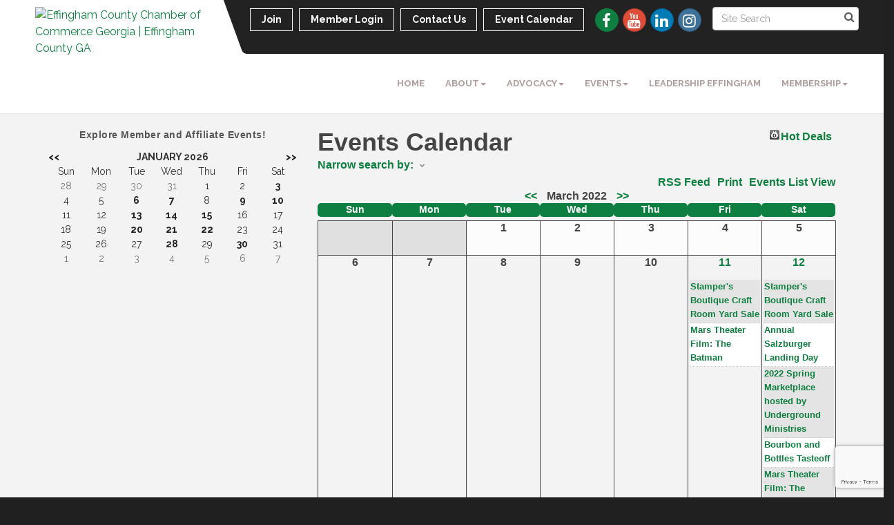

--- FILE ---
content_type: text/html; charset=utf-8
request_url: https://www.effinghamcounty.com/events/calendar/2022-03-26
body_size: 15317
content:


<!DOCTYPE html>
<!--[if lt IE 7]> <html dir="ltr" lang="en-US" class="ie6"> <![endif]-->
<!--[if IE 7]>    <html dir="ltr" lang="en-US" class="ie7"> <![endif]-->
<!--[if IE 8]>    <html dir="ltr" lang="en-US" class="ie8"> <![endif]-->
<!--[if gt IE 8]><!--> <html dir="ltr" lang="en-US"> <!--<![endif]-->

<!-- BEGIN head -->
<head>
<!-- start injected HTML (CCID=3147) -->
<!-- page template: https://www.effinghamcounty.com/publiclayout -->
<meta name="keywords" content="Effingham County Chamber of Commerce,Springfield,events,calendar,events calendar,upcoming events,featured events,regional events" />
<meta name="description" content="Effingham County Chamber of Commerce is the best place to find an event in the Springfield GA area." />
<link href="https://www.effinghamcounty.com/integration/customerdefinedcss?_=09VTyw2" rel="stylesheet" type="text/css" />
<!-- link for rss not inserted -->
<link rel="canonical" href="https://www.effinghamcounty.com/events/calendar" />
<!-- end injected HTML -->

	<!--Meta Tags-->
	<meta http-equiv="Content-Type" content="text/html; charset=UTF-8" />
    <meta charset="utf-8">
	<!--Title-->
	<title>Events Calendar | Effingham County Chamber of Commerce - Effingham County Businesses  - Effingham County Chamber of Commerce, GA</title>
    <!--Favicon-->
    <link rel="shortcut icon" href="https://chambermaster.blob.core.windows.net/userfiles/UserFiles/chambers/3147/CMS/Logo/favicon.png" type="image/x-icon" />
        
    <!-- Begin Styles -->    
    <!-- Page Header -->
    <script type="text/javascript">
        var BASE_URL = "//www.effinghamcounty.com/";
        var CMS = CMS || {};
        CMS.Warnings = CMS.Warnings || {};
        CMS.Defaults = CMS.Defaults || {};
    </script>
<link href="/Content/bundles/cms-public-styles?v=D8mNTZ-9UqeGhR8ddDkrI_X_p7u8taSdYzURPHS2JXg1" rel="stylesheet"/>
<script src="/Content/bundles/cms-public-header-scripts?v=yPjNtgpZ8y92tvBtDtdFF4JH0RbMuwi-tJnjLPEBD3o1"></script>
    <script type="text/javascript">
        CMS.jQuery = jQuery.noConflict(true);
    </script>
    
    
    
    
    <link href='https://fonts.googleapis.com/css?family=Raleway:400,700,500' rel='stylesheet' type='text/css'>
    <meta name="viewport" content="width=device-width, initial-scale=1.0" />
    <!-- ===== Base Template Styles ===== -->
    <link class="cms-style" href="/Themes/Captivate/Resources/css/captivatestyles.css" rel="stylesheet">
    <!-- ===== IE9 Edit Mode Fix ===== -->
    <!--[if IE]>
    <style>
        .cms-edit-mode i.fa.fa-plus.add-cms-content.pull-right.clickable {
            margin-left: 15px;
        }
    </style>
    <![endif]-->

    


    <link rel="stylesheet" href="//www.effinghamcounty.com/css/default" type="text/css" media="all" id="theme-style" />

    <!-- Site Header -->
<!-- header data -->
<!-- Google tag (gtag.js) -->
<script async src="https://www.googletagmanager.com/gtag/js?id=G-N3QCR338L4"></script>
<script>
  window.dataLayer = window.dataLayer || [];
  function gtag(){dataLayer.push(arguments);}
  gtag('js', new Date());

  gtag('config', 'G-N3QCR338L4');
</script>    <!-- End Styles -->
        <script>
            (function (i, s, o, g, r, a, m) {
                i['GoogleAnalyticsObject'] = r; i[r] = i[r] || function () {
                    (i[r].q = i[r].q || []).push(arguments)
                }, i[r].l = 1 * new Date(); a = s.createElement(o),
                m = s.getElementsByTagName(o)[0]; a.async = 1; a.src = g; m.parentNode.insertBefore(a, m)
            })(window, document, 'script', '//www.google-analytics.com/analytics.js', 'ga');

            ga('create', 'UA-106096502-28', 'auto');
            ga('send', 'pageview');
        </script>
    <script type="text/javascript" src="https://code.jquery.com/jquery-3.7.1.min.js"></script>
    <script type="text/javascript" src="https://code.jquery.com/ui/1.13.2/jquery-ui.min.js"></script>
    <script type="text/javascript" src="https://ajax.aspnetcdn.com/ajax/globalize/0.1.1/globalize.min.js"></script>
    <script type="text/javascript" src="https://ajax.aspnetcdn.com/ajax/globalize/0.1.1/cultures/globalize.culture.en-US.js"></script>
    <script type="text/javascript">
        var MNI = MNI || {};
        MNI.CurrentCulture = 'en-US';
        MNI.CultureDateFormat = 'M/d/yyyy';
        MNI.BaseUrl = 'https://www.effinghamcounty.com';
        MNI.jQuery = jQuery.noConflict(true);
        MNI.Page = {
            Domain: 'www.effinghamcounty.com',
            Context: 202,
            Category: null,
            Member: null,
            MemberPagePopup: false
        };
    </script>


    <script src="https://www.google.com/recaptcha/enterprise.js?render=6LfI_T8rAAAAAMkWHrLP_GfSf3tLy9tKa839wcWa" async defer></script>
    <script>

        const SITE_KEY = '6LfI_T8rAAAAAMkWHrLP_GfSf3tLy9tKa839wcWa';

        // Repeatedly check if grecaptcha has been loaded, and call the callback once it's available
        function waitForGrecaptcha(callback, retries = 10, interval = 1000) {
            if (typeof grecaptcha !== 'undefined' && grecaptcha.enterprise.execute) {
                callback();
            } else if (retries > 0) { 
                setTimeout(() => {
                    waitForGrecaptcha(callback, retries - 1, interval);
                }, interval);
            } else {
                console.error("grecaptcha is not available after multiple attempts");
            }
        }

        // Generates a reCAPTCHA v3 token using grecaptcha.enterprise and injects it into the given form.
        // If the token input doesn't exist, it creates one. Then it executes the callback with the token.
        function setReCaptchaToken(formElement, callback, action = 'submit') {
            grecaptcha.enterprise.ready(function () {
                grecaptcha.enterprise.execute(SITE_KEY, { action: action }).then(function (token) {

                    MNI.jQuery(function ($) {
                        let input = $(formElement).find("input[name='g-recaptcha-v3']");

                        if (input.length === 0) {
                            input = $('<input>', {
                                type: 'hidden',
                                name: 'g-recaptcha-v3',
                                value: token
                            });
                            $(formElement).append(input);
                        }
                        else
                            $(input).val(token);

                        if (typeof callback === 'function') callback(token);
                    })

                });
            });
        }

    </script>




<script src="https://www.effinghamcounty.com/Content/bundles/MNI?v=34V3-w6z5bLW9Yl7pjO3C5tja0TdKeHFrpRQ0eCPbz81"></script>
    <link rel="stylesheet" href="https://code.jquery.com/ui/1.13.2/themes/base/jquery-ui.css" type="text/css" media="all" />

<script type="text/javascript">
        MNI.jQuery(function ($) {
            function hoverIn() {
                var $this = $(this),
                    position = $this.position();

                $("<div></div>").addClass("mn-cal-tooltip-container").html($this.attr("tooltip")).css({
                    left: position.left + 20,
                    top: position.top + $this.height()
                }).hide().appendTo($this).fadeIn(500);
            };

            function hoverOut() {
                $(".mn-cal-tooltip-container", this).fadeTo(500, 1, removeElement);
            };

            function removeElement() {
                $(this).remove();
            };

            $(".mn-cal-tooltip").hover(hoverIn, hoverOut);

            if (0 > 0)
            {
                $('#mn-events-calendar-fullview #mn-cal-actions').prepend('<div id="events-key"></div>');
            }

        });
</script>
<meta name="referrer" content="origin" /></head>
 <!-- Begin body -->
<body class="cmsbackground">
    


<div id="page-layout" pageLayout="Left Sidebar" pageId=85839>
    
<script>document.body.className += ' fade-out';</script>
<div class="wrapper">
    <header>
        <div class="container-fluid">
            <div class="row">
                <div class="col-xs-7 col-sm-3 logo">
<div class="page-area  global" pageareaid="Head 0">
    <ul class="cms-widgets">

<li class="cms-widget published " contentid="504289" pageareaid="Head 0" order="0" contenttypeid="8">
        <!--  -->
    
    <div class="cms-image-widget ">
            <a href="http://www.effinghamcounty.com" >
                    <img style="max-width:100%" alt="Effingham County Chamber of Commerce Georgia | Effingham County GA" src="https://chambermaster.blob.core.windows.net/userfiles/UserFiles/chambers/3147/CMS/2009-Chamber-Logo---horizontal.jpg">

            </a>
    </div>

    <span style="clear:both;display:block;"></span>
</li>


 

    </ul>
</div>
</div>
                <div class="col-xs-12 col-md-9 aside-logo">
                    <div class="row">
                        <div class="col-md-12 top-bar hidden-xs hidden-sm">
                            <div class="row">
                                <div class="top-bar-item">
<div class="page-area  global" pageareaid="Head 1">
    <ul class="cms-widgets">

<li class="cms-widget published " contentid="306473" pageareaid="Head 1" order="0" contenttypeid="14">
        <!-- 
    <span>Search</span>
 -->
    

    <div class="cms-design-panel" id="content-306473">

<script type="text/javascript">
        (function ($) {
            $(function () {
                $('#content-306473 .cms-search').SiteSearch();
            });
        })(CMS.jQuery)
</script>
<style>
    #content-306473 .cms-search.cms-search-custom .cms-search-holder {
        color:#0071bc;
    }
    #content-306473 .cms-search.cms-search-custom .cms-search-go:hover {
        color:#0071bc;
        border: 1px solid #0071bc;
    }
    #content-306473 .cms-search.cms-search-custom .cms-search-go:not(:hover),
    #content-306473 .cms-search.cms-search-custom .cms-search-go:active {
        background-color: #0071bc;
    }
    #content-306473 .cms-search-results {
        width:100%;
    }
    #content-306473 .cms-search-wrapper {
        width: 100%;
    }
    #content-306473 .cms-search {
        text-align:center ;
    }
    #content-306473 .form-group input.form-control {
        padding-right:25px;
    }
    #content-306473 .cms-pages-results {
        display:block;
    }
    #content-306473 .cms-members-results {
        display:block;
    }
    #content-306473 .cms-category-results {
        display:block;
    }
    #content-306473 .cms-quicklink-results {
        display:block;
    }
    #content-306473 .cms-events-results {
        display:block;
    }
    #content-306473 .cms-search-go {
        display:none;
    }
    #content-306473 .cms-search-holder {
        display:block;
    }
    #content-306473 .search-wrapper {
        margin-right:auto;
    }
</style>
<div class="cms-content cms-search cms-search-primary" state="none">
    <div class="cms-search-wrapper">
        <div class="form-group">
            <i class="fa fa-search cms-search-holder" title="Search"></i>
            <div class="cms-search-go">Go</div>
            <div class="search-wrapper">
                <input type="text" class="form-control" placeholder="Site Search">
                <input type="hidden" class="cms-search-mask" value="31">
                <input type="hidden" class="cms-search-limit" value="15">
            </div>
        </div>
        <div class="cms-search-results">
            <div class="search-results-wrapper">
                <div class="cms-pages-results">
                    <h4><strong>Pages</strong></h4>
                    <ul></ul>
                </div>
                <div class="cms-members-results">
                    <h4><strong>Members</strong></h4>
                    <ul></ul>
                </div>
                <div class="cms-category-results">
                    <h4><strong>Categories</strong></h4>
                    <ul></ul>
                </div>
                <div class="cms-quicklink-results">
                    <h4><strong>Quicklinks</strong></h4>
                    <ul></ul>
                </div>
                <div class="cms-events-results">
                    <h4><strong>Events</strong></h4>
                    <ul></ul>
                </div>
            </div>
        </div>
    </div>
</div>





    </div>

    <span style="clear:both;display:block;"></span>
</li>


 


<li class="cms-widget published " contentid="671619" pageareaid="Head 1" order="1" contenttypeid="6">
        <!-- 
    <span>Generic</span>
 -->
    

    <div class="cms-design-panel" id="content-671619">
<div id="google_translate_element">&nbsp;</div>
<script> 
function googleTranslateElementInit() {
  new google.translate.TranslateElement({
    pageLanguage: 'en'
  }, 'google_translate_element');
}
</script><script src="http://translate.google.com/translate_a/element.js?cb=googleTranslateElementInit"></script>    </div>

    <span style="clear:both;display:block;"></span>
</li>


 

    </ul>
</div>
</div>
                                <div class="top-bar-item">
<div class="page-area  global" pageareaid="Head 2">
    <ul class="cms-widgets">

<li class="cms-widget published " contentid="306470" pageareaid="Head 2" order="0" contenttypeid="9">
        <!--  -->
    
    <div class="cms-cm-icons">
        <ul class="cms-icon-links fixed  icon-links-secondary  " count="4" id="content-306470">
                <li class="cms-icon-link">
                    <a href="https://www.facebook.com/EffinghamChamber/ " target=&quot;_blank&quot;>
                        <div class="panel-icon">
                                <i class="fa fa-facebook flat-social" title="Icon Link"></i>
                                                    </div>
                    </a>
                </li>
                <li class="cms-icon-link">
                    <a href="https://www.youtube.com/channel/UC554BcS3lPl0YjtDfsUCdJw" >
                        <div class="panel-icon">
                                <i class="fa fa-youtube social-btn" title="Icon Link"></i>
                                                    </div>
                    </a>
                </li>
                <li class="cms-icon-link">
                    <a href="https://www.linkedin.com/company/effingham-county-chamber-of-commerce" target=&quot;_blank&quot;>
                        <div class="panel-icon">
                                <i class="fa fa-linkedin social-btn" title="Icon Link"></i>
                                                    </div>
                    </a>
                </li>
                <li class="cms-icon-link">
                    <a href="https://www.instagram.com/effinghamchamber/" target=&quot;_blank&quot;>
                        <div class="panel-icon">
                                <i class="fa fa-instagram social-btn" title="Icon Link"></i>
                                                    </div>
                    </a>
                </li>
        </ul>
    </div>

    <span style="clear:both;display:block;"></span>
</li>


 

    </ul>
</div>
</div>
                                <div class="top-bar-item">
<div class="page-area  global" pageareaid="Head 3">
    <ul class="cms-widgets">

<li class="cms-widget published " contentid="306458" pageareaid="Head 3" order="0" contenttypeid="7">
        <!--  -->
    
    <div class="cms-custom-links">
            <style>
                
                ul#content-306458.sidebar-nav.cms-ghost.sidebar-default.custom .nav-item a {
                    background-color:RGBA(255, 255, 255, 0);
                    border-color:#ffffff;
                    color:#ffffff;
                }
                                ul#content-306458.sidebar-nav.sidebar-default.custom .nav-item a {
                    background-color:RGBA(255, 255, 255, 0);
                    border-color:RGBA(255, 255, 255, 0);
                    color:#ffffff;
                }
            </style>
        <div class="cms-alignment-wrapper right ">
            <ul class="sidebar-nav sidebar-default custom  cms-ghost " id="content-306458">
                    <li>
                        <div class="nav-item">
                            <a href="/member/newmemberapp/" >
                                <span class="panel-icon">
                                                                            <span class="panel-image"><img class="blank" src="https://devchambermaster.blob.core.windows.net/cms/media/icons/add-icon-flat.png"></span>
                                                                            <span>Join</span>
                                </span>
                            </a>
                        </div>
                    </li>
                    <li>
                        <div class="nav-item">
                            <a href="/login" >
                                <span class="panel-icon">
                                                                            <span class="panel-image"><img class="blank" src="https://devchambermaster.blob.core.windows.net/cms/media/icons/add-icon-flat.png"></span>
                                                                            <span>Member Login</span>
                                </span>
                            </a>
                        </div>
                    </li>
                    <li>
                        <div class="nav-item">
                            <a href="/contact" >
                                <span class="panel-icon">
                                                                            <span class="panel-image"><img class="blank" src="https://devchambermaster.blob.core.windows.net/cms/media/icons/add-icon-flat.png"></span>
                                                                            <span>Contact Us</span>
                                </span>
                            </a>
                        </div>
                    </li>
                    <li>
                        <div class="nav-item">
                            <a href="https://www.effinghamcounty.com/events/calendar/" >
                                <span class="panel-icon">
                                                                            <span class="panel-image"><img class="blank" src="https://devchambermaster.blob.core.windows.net/cms/media/icons/add-icon-flat.png"></span>
                                                                            <span>Event Calendar</span>
                                </span>
                            </a>
                        </div>
                    </li>
            </ul>
        </div>
    </div>    

    <span style="clear:both;display:block;"></span>
</li>


 

    </ul>
</div>
</div>
                            </div>
                        </div>
                        <!-- Navigation -->
                        <div class="col-md-12">
                            <div class="row">
                                <nav class="navbar navbar-default" role="navigation">
                                    <!-- mobile display -->
                                    <div class="navbar-header">
                                        <button type="button" class="navbar-toggle" data-toggle="collapse" data-target="#bs-example-navbar-collapse-1"> <span class="sr-only">Toggle navigation</span> <span class="icon-bar"></span> <span class="icon-bar"></span> <span class="icon-bar"></span></button>
                                    </div>
                                    <!-- Collect the nav links, forms, and other content for toggling -->
                                    <div class="collapse navbar-collapse" id="bs-example-navbar-collapse-1">
                                        <div id="cm-cms-menu">
                                            <div class="top-bar visible-xs-block visible-sm-block">
                                                <div class="top-bar-item">
<div class="page-area  global" pageareaid="Head 1">
    <ul class="cms-widgets">

<li class="cms-widget published " contentid="306473" pageareaid="Head 1" order="0" contenttypeid="14">
        <!-- 
    <span>Search</span>
 -->
    

    <div class="cms-design-panel" id="content-306473">

<script type="text/javascript">
        (function ($) {
            $(function () {
                $('#content-306473 .cms-search').SiteSearch();
            });
        })(CMS.jQuery)
</script>
<style>
    #content-306473 .cms-search.cms-search-custom .cms-search-holder {
        color:#0071bc;
    }
    #content-306473 .cms-search.cms-search-custom .cms-search-go:hover {
        color:#0071bc;
        border: 1px solid #0071bc;
    }
    #content-306473 .cms-search.cms-search-custom .cms-search-go:not(:hover),
    #content-306473 .cms-search.cms-search-custom .cms-search-go:active {
        background-color: #0071bc;
    }
    #content-306473 .cms-search-results {
        width:100%;
    }
    #content-306473 .cms-search-wrapper {
        width: 100%;
    }
    #content-306473 .cms-search {
        text-align:center ;
    }
    #content-306473 .form-group input.form-control {
        padding-right:25px;
    }
    #content-306473 .cms-pages-results {
        display:block;
    }
    #content-306473 .cms-members-results {
        display:block;
    }
    #content-306473 .cms-category-results {
        display:block;
    }
    #content-306473 .cms-quicklink-results {
        display:block;
    }
    #content-306473 .cms-events-results {
        display:block;
    }
    #content-306473 .cms-search-go {
        display:none;
    }
    #content-306473 .cms-search-holder {
        display:block;
    }
    #content-306473 .search-wrapper {
        margin-right:auto;
    }
</style>
<div class="cms-content cms-search cms-search-primary" state="none">
    <div class="cms-search-wrapper">
        <div class="form-group">
            <i class="fa fa-search cms-search-holder" title="Search"></i>
            <div class="cms-search-go">Go</div>
            <div class="search-wrapper">
                <input type="text" class="form-control" placeholder="Site Search">
                <input type="hidden" class="cms-search-mask" value="31">
                <input type="hidden" class="cms-search-limit" value="15">
            </div>
        </div>
        <div class="cms-search-results">
            <div class="search-results-wrapper">
                <div class="cms-pages-results">
                    <h4><strong>Pages</strong></h4>
                    <ul></ul>
                </div>
                <div class="cms-members-results">
                    <h4><strong>Members</strong></h4>
                    <ul></ul>
                </div>
                <div class="cms-category-results">
                    <h4><strong>Categories</strong></h4>
                    <ul></ul>
                </div>
                <div class="cms-quicklink-results">
                    <h4><strong>Quicklinks</strong></h4>
                    <ul></ul>
                </div>
                <div class="cms-events-results">
                    <h4><strong>Events</strong></h4>
                    <ul></ul>
                </div>
            </div>
        </div>
    </div>
</div>





    </div>

    <span style="clear:both;display:block;"></span>
</li>


 


<li class="cms-widget published " contentid="671619" pageareaid="Head 1" order="1" contenttypeid="6">
        <!-- 
    <span>Generic</span>
 -->
    

    <div class="cms-design-panel" id="content-671619">
<div id="google_translate_element">&nbsp;</div>
<script> 
function googleTranslateElementInit() {
  new google.translate.TranslateElement({
    pageLanguage: 'en'
  }, 'google_translate_element');
}
</script><script src="http://translate.google.com/translate_a/element.js?cb=googleTranslateElementInit"></script>    </div>

    <span style="clear:both;display:block;"></span>
</li>


 

    </ul>
</div>
</div>
                                                <div class="top-bar-item">
<div class="page-area  global" pageareaid="Head 2">
    <ul class="cms-widgets">

<li class="cms-widget published " contentid="306470" pageareaid="Head 2" order="0" contenttypeid="9">
        <!--  -->
    
    <div class="cms-cm-icons">
        <ul class="cms-icon-links fixed  icon-links-secondary  " count="4" id="content-306470">
                <li class="cms-icon-link">
                    <a href="https://www.facebook.com/EffinghamChamber/ " target=&quot;_blank&quot;>
                        <div class="panel-icon">
                                <i class="fa fa-facebook flat-social" title="Icon Link"></i>
                                                    </div>
                    </a>
                </li>
                <li class="cms-icon-link">
                    <a href="https://www.youtube.com/channel/UC554BcS3lPl0YjtDfsUCdJw" >
                        <div class="panel-icon">
                                <i class="fa fa-youtube social-btn" title="Icon Link"></i>
                                                    </div>
                    </a>
                </li>
                <li class="cms-icon-link">
                    <a href="https://www.linkedin.com/company/effingham-county-chamber-of-commerce" target=&quot;_blank&quot;>
                        <div class="panel-icon">
                                <i class="fa fa-linkedin social-btn" title="Icon Link"></i>
                                                    </div>
                    </a>
                </li>
                <li class="cms-icon-link">
                    <a href="https://www.instagram.com/effinghamchamber/" target=&quot;_blank&quot;>
                        <div class="panel-icon">
                                <i class="fa fa-instagram social-btn" title="Icon Link"></i>
                                                    </div>
                    </a>
                </li>
        </ul>
    </div>

    <span style="clear:both;display:block;"></span>
</li>


 

    </ul>
</div>
</div>
                                                <div class="top-bar-item">
<div class="page-area  global" pageareaid="Head 3">
    <ul class="cms-widgets">

<li class="cms-widget published " contentid="306458" pageareaid="Head 3" order="0" contenttypeid="7">
        <!--  -->
    
    <div class="cms-custom-links">
            <style>
                
                ul#content-306458.sidebar-nav.cms-ghost.sidebar-default.custom .nav-item a {
                    background-color:RGBA(255, 255, 255, 0);
                    border-color:#ffffff;
                    color:#ffffff;
                }
                                ul#content-306458.sidebar-nav.sidebar-default.custom .nav-item a {
                    background-color:RGBA(255, 255, 255, 0);
                    border-color:RGBA(255, 255, 255, 0);
                    color:#ffffff;
                }
            </style>
        <div class="cms-alignment-wrapper right ">
            <ul class="sidebar-nav sidebar-default custom  cms-ghost " id="content-306458">
                    <li>
                        <div class="nav-item">
                            <a href="/member/newmemberapp/" >
                                <span class="panel-icon">
                                                                            <span class="panel-image"><img class="blank" src="https://devchambermaster.blob.core.windows.net/cms/media/icons/add-icon-flat.png"></span>
                                                                            <span>Join</span>
                                </span>
                            </a>
                        </div>
                    </li>
                    <li>
                        <div class="nav-item">
                            <a href="/login" >
                                <span class="panel-icon">
                                                                            <span class="panel-image"><img class="blank" src="https://devchambermaster.blob.core.windows.net/cms/media/icons/add-icon-flat.png"></span>
                                                                            <span>Member Login</span>
                                </span>
                            </a>
                        </div>
                    </li>
                    <li>
                        <div class="nav-item">
                            <a href="/contact" >
                                <span class="panel-icon">
                                                                            <span class="panel-image"><img class="blank" src="https://devchambermaster.blob.core.windows.net/cms/media/icons/add-icon-flat.png"></span>
                                                                            <span>Contact Us</span>
                                </span>
                            </a>
                        </div>
                    </li>
                    <li>
                        <div class="nav-item">
                            <a href="https://www.effinghamcounty.com/events/calendar/" >
                                <span class="panel-icon">
                                                                            <span class="panel-image"><img class="blank" src="https://devchambermaster.blob.core.windows.net/cms/media/icons/add-icon-flat.png"></span>
                                                                            <span>Event Calendar</span>
                                </span>
                            </a>
                        </div>
                    </li>
            </ul>
        </div>
    </div>    

    <span style="clear:both;display:block;"></span>
</li>


 

    </ul>
</div>
</div>
                                            </div>
                                            

<ul menu-id="3873" class="nav navbar-nav yamm basic-mega cms-bootstrap-menu">
            <li ><a href="/" target="_self">Home</a></li>
        <li class="dropdown" navigation-id="116374">
            <a href="#" class="dropdown-toggle" data-toggle="dropdown" target="_self">About<b class="caret"></b></a>
            <ul class="dropdown-menu">
                <li>
                    <div class="yamm-content">
                            <div class="row">
                    <div class="col-sm-3 list-unstyled">
                    <div>
                        <a href="/about-us" target="_self">About Us</a>
                    </div>
                    <div>
                        <a href="/board-of-directors" target="_self">Board of Directors</a>
                    </div>
                    <div>
                        <a href="/chamber-staff" target="_self">Chamber Staff</a>
                    </div>
                    <div>
                        <a href="/member/newmemberapp/" target="_self">Join</a>
                    </div>
                    <div>
                        <a href="/contact/" target="_self">Contact Us</a>
                    </div>
            </div>
    </div>
    <div class="row">
        <ul class="col-sm-3 list-unstyled">
                <li>
                    <p><strong>Local Info and Resources</strong></p>
                </li>
                    <li><a href="/jobs/" target="_self">Job Postings</a></li>
                    <li><a href="/hotdeals/" target="_self">Hot Deals</a></li>
                    <li><a href="/city-of-guyton" target="_self">City of Guyton</a></li>
                    <li><a href="/city-of-rincon" target="_self">City of Rincon</a></li>
                    <li><a href="/city-of-springfield" target="_self">City of Springfield</a></li>
        </ul>
            </div>

                    </div>
                </li>
            </ul>
        </li>
        <li class="dropdown" navigation-id="178149">
            <a href="#" class="dropdown-toggle" data-toggle="dropdown" target="_self">Advocacy<b class="caret"></b></a>
            <ul class="dropdown-menu">
                <li>
                    <div class="yamm-content">
                            <div class="row">
                    <div class="col-sm-3 list-unstyled">
                    <div>
                        <a href="/election-resources" target="_self">Election Resources</a>
                    </div>
                    <div>
                        <a href="/elected-officials" target="_self">Elected Officials</a>
                    </div>
                    <div>
                        <a href="/priorities" target="_self">Legislative Priorities</a>
                    </div>
            </div>
    </div>

                    </div>
                </li>
            </ul>
        </li>
        <li class="dropdown" navigation-id="116370">
            <a href="#" class="dropdown-toggle" data-toggle="dropdown" target="_self">Events<b class="caret"></b></a>
            <ul class="dropdown-menu">
                <li>
                    <div class="yamm-content">
                            <div class="row">
        <ul class="col-sm-3 list-unstyled">
                <li>
                    <p><strong>Signature Events</strong></p>
                </li>
                    <li><a href="/annual-meeting" target="_self">Annual Meeting</a></li>
                    <li><a href="/catalyst-business-summit" target="_self">Catalyst Business Summit</a></li>
                    <li><a href="/effingham-alive" target="_self">Effingham ALIVE!</a></li>
                    <li><a href="/effingham-day-at-the-capitol" target="_self">Effingham Day at the Capitol</a></li>
        </ul>
                    <div class="col-sm-3 list-unstyled">
                    <div>
                        <a href="/events/calendar/" target="_self">Events Calendar</a>
                    </div>
                    <div>
                        <a href="/advocacy-events" target="_self">Advocacy Events</a>
                    </div>
                    <div>
                        <a href="/engagement-opportunities" target="_self">Engagement Opportunities</a>
                    </div>
            </div>
    </div>

                    </div>
                </li>
            </ul>
        </li>
        <li ><a href="/leadership-effingham" target="_self">Leadership Effingham</a></li>
        <li class="dropdown" navigation-id="116369">
            <a href="#" class="dropdown-toggle" data-toggle="dropdown" target="_self">Membership<b class="caret"></b></a>
            <ul class="dropdown-menu">
                <li>
                    <div class="yamm-content">
                            <div class="row">
        <ul class="col-sm-3 list-unstyled">
            <li>
                <a href="/login/" class="dropdown-toggle" data-toggle="dropdown" target="_self">Member Login</a>
            </li>
        </ul>
                    <div class="col-sm-3 list-unstyled">
                    <div>
                        <a href="/members-of-distinction" target="_self">Members of Distinction</a>
                    </div>
                    <div>
                        <a href="/member-benefits" target="_self">Member Benefits</a>
                    </div>
                    <div>
                        <a href="/members/" target="_self">Member Directory</a>
                    </div>
                    <div>
                        <a href="/meeting-room-rental" target="_self">Meeting Room Rental</a>
                    </div>
                    <div>
                        <a href="/map/" target="_self">Map</a>
                    </div>
            </div>
    </div>

                    </div>
                </li>
            </ul>
        </li>

</ul>



                                        </div>
                                    </div>
                                    <!-- /.navbar-collapse -->
                                </nav>
                            </div>
                        </div>
                    </div>
                </div>
            </div>
        </div>
    </header>
    <!-- /Navigation -->
    <!-- Main Content -->
    

<main>
  <div class="slider-area">
    <div class="container-fluid">
      <div class="row">
        <div class="col-md-12">
<div class="page-area  local" pageareaid="Feature 0">
    <ul class="cms-widgets">
    </ul>
</div>
 </div>
      </div>
      <div class="row">
        <div class="col-md-12">
<div class="page-area  global" pageareaid="Global Feature 0">
    <ul class="cms-widgets">
    </ul>
</div>
 </div>
      </div>
    </div>
  </div>
  <div class="container inside-page">
    <div class="row">
      <div class="col-xs-12">
<div class="page-area  global" pageareaid="Layout Top 0">
    <ul class="cms-widgets">
    </ul>
</div>
</div>
    </div>
    <div class="row">
      <div class="col-xs-12">
<div class="page-area  local" pageareaid="1">
    <ul class="cms-widgets">
    </ul>
</div>
</div>
    </div>
    <div class="row">
      <div class="col-md-8 col-md-push-4">
        <div class="row">
          <div class="col-xs-12">
<div class="page-area  local" pageareaid="Main">
    <ul class="cms-widgets">

<li class="cms-widget published " contentid="574158" pageareaid="Main" order="0" contenttypeid="6">
        <!-- 
    <span>Generic</span>
 -->
    

    <div class="cms-design-panel" id="content-574158">
<h1><strong>    <div id="mn-content" class="mn-content">
        






<div id="mn-events-calendar-fullview" class="mn-module-content">
            <div id="mn-pagetitle">
            <h1>Events Calendar</h1>
        </div>
    

<div class="mn-dealsbuttons">
        <span class="mn-hotdealsbtn" title="Hot Deals"><a href="https://www.effinghamcounty.com/hotdeals/">Hot Deals</a></span>
        </div>


    


    <script type="text/javascript">
        MNI.jQuery(function ($) {
            MNI.Plugins.Toggler.Init();
            $('#mn-search-location :input').multiselect({
                header: 'Choose locations below:',
                noneSelectedText: 'Any Location',
                selectedList: 4
            });
        });
    </script>
    <div id="mn-events-search" class="mn-section mn-filter-section">
        <div class="mn-form-toggler">
                <span><a href="javascript:void(0)" title="Toggle Advanced Search Options">Narrow search by:<span class="mn-toggler-arrow"></span></a></span>
        </div>
        <div class="mn-form-togglable mn-form-togglable-inactive">
<form action="https://www.effinghamcounty.com/events/calendar/2022-03-01" class="mn-form" method="get">                    <input type="hidden" name="m" value="2022-03-01" />
                    <div class="mn-form-row" id="mn-search-category">
                        <label>
                            <span class="mn-form-name">Category:</span>
                            <span class="mn-form-field"><select class="mn-form-dropdown" name="c"><option value="">Any Category</option>
<option value="2">Arts &amp; Culture</option>
<option value="6">Chamber Of Commerce</option>
<option value="17">Chamber Room Rental</option>
<option value="9">Clubs/Organizations</option>
<option value="20">Community Events</option>
<option value="7">Continuing Education</option>
<option value="11">Digital Strategy Webinar</option>
<option value="1">Festivals &amp; Celebrations</option>
<option value="12">Free Member Programming</option>
<option value="4">Government</option>
<option value="8">Holiday</option>
<option value="18">Leadership Effingham</option>
<option value="15">Lunch and Learn</option>
<option value="14">Member Benefits</option>
<option value="13">Member Orientation</option>
<option value="10">Recreation &amp; Sports</option>
<option value="19">Ribbon Cuttings &amp; Milestone Celebrations</option>
<option value="5">Schools</option>
<option value="16">State of Luncheon</option>
</select></span>
                        </label>
                    </div>
                    <div class="mn-form-row" id="mn-search-keyword">
                        <label>
                            <span class="mn-form-name">Keyword:</span>
                            <span class="mn-form-field"><input class="mn-form-text mn-placeholder" id="q" name="q" title="Enter Keyword" type="text" value="" /></span>
                        </label>
                    </div>
                <input id="mn-search-clientstate" type="hidden" name="st" value="0" />
                <div class="mn-actions">
                    <ul>
                        <li class="mn-action-search"><input type="submit" class="mn-button" title="Search" value="Search" /></li>
                    </ul>
                </div>
</form>        </div>
    </div>


    <div id="mn-cal-actions" class="mn-section">
        <span class="mn-cal-list-view-link"><a href="https://www.effinghamcounty.com/events/search?from=3/1/2022&amp;to=4/30/2022">Events List View</a></span>
        <span class="mn-cal-print"><a href="https://www.effinghamcounty.com/events/calendar/2022-03-26?rendermode=print" rel="nofollow" onclick="return!MNI.Window.Print(this)" target="_blank">Print</a></span>
            <span class="mn-cal-upcomingrss"><a href="https://www.effinghamcounty.com/feed/rss/UpcomingEvents.rss" title="Upcoming Events (RSS Feed)" target="_blank" rel="nofollow">RSS Feed</a></span>
            </div>
    <div id="mn-resultscontainer">
        <table class="mn-cal-grid">
            <thead>
                <tr>
                    <th colspan="7" class="mn-header mn-cal-header">
                        <span class="mn-cal-prev"><a href="https://www.effinghamcounty.com/events/calendar/2022-02-01"  rel=&quot;nofollow&quot;>&lt;&lt;</a></span>
                        <span class="mn-cal-date">March 2022</span>
                        <span class="mn-cal-next"><a href="https://www.effinghamcounty.com/events/calendar/2022-04-01"  rel=&quot;nofollow&quot;>&gt;&gt;</a></span>
                    </th>
                </tr>
                <tr class="mn-cal-rows-weekday">
                    <td class="mn-cal-weekdays">Sun</td>
                    <td class="mn-cal-weekdays">Mon</td>
                    <td class="mn-cal-weekdays">Tue</td>
                    <td class="mn-cal-weekdays">Wed</td>
                    <td class="mn-cal-weekdays">Thu</td>
                    <td class="mn-cal-weekdays">Fri</td>
                    <td class="mn-cal-weekdays">Sat</td>
                </tr>
                <tr class="mn-cal-header-sep">
                    <td colspan="7"></td>
                </tr>
            </thead>
            <tbody>
                        <tr class="mn-cal-rows mn-cal-rows-odd">

                                <td class="mn-cal-days-prev">
                                    <div class="mn-cal-day">
                                            <span>27</span>
                                    </div>
                                </td>
                                <td class="mn-cal-days-prev">
                                    <div class="mn-cal-day">
                                            <span>28</span>
                                    </div>
                                </td>
                                <td class="mn-cal-days">
                                    <div class="mn-cal-day">
                                            <span>1</span>
                                    </div>
                                </td>
                                <td class="mn-cal-days">
                                    <div class="mn-cal-day">
                                            <span>2</span>
                                    </div>
                                </td>
                                <td class="mn-cal-days">
                                    <div class="mn-cal-day">
                                            <span>3</span>
                                    </div>
                                </td>
                                <td class="mn-cal-days">
                                    <div class="mn-cal-day">
                                            <span>4</span>
                                    </div>
                                </td>
                                <td class="mn-cal-days">
                                    <div class="mn-cal-day">
                                            <span>5</span>
                                    </div>
                                </td>
                        </tr>
                        <tr class="mn-cal-rows mn-cal-rows-even">

                                <td class="mn-cal-days">
                                    <div class="mn-cal-day">
                                            <span>6</span>
                                    </div>
                                </td>
                                <td class="mn-cal-days">
                                    <div class="mn-cal-day">
                                            <span>7</span>
                                    </div>
                                </td>
                                <td class="mn-cal-days">
                                    <div class="mn-cal-day">
                                            <span>8</span>
                                    </div>
                                </td>
                                <td class="mn-cal-days">
                                    <div class="mn-cal-day">
                                            <span>9</span>
                                    </div>
                                </td>
                                <td class="mn-cal-days">
                                    <div class="mn-cal-day">
                                            <span>10</span>
                                    </div>
                                </td>
                                <td class="mn-cal-days">
                                    <div class="mn-cal-day mn-cal-activedate">
<a href="https://www.effinghamcounty.com/events/index/2022-03-11" rel="nofollow">11</a>                                            <ul>
                                                    <li class="mn-cal-event mn-cal-event-odd"><a href="https://www.effinghamcounty.com/events/details/stamper-s-boutique-craft-room-yard-sale-2957">Stamper&#39;s Boutique Craft Room Yard Sale</a></li>
                                                    <li class="mn-cal-event mn-cal-event-even mn-cal-catg2"><a href="https://www.effinghamcounty.com/events/details/mars-theater-film-the-batman-3486">Mars Theater Film: The Batman</a></li>
                                                                                            </ul>
                                    </div>
                                </td>
                                <td class="mn-cal-days">
                                    <div class="mn-cal-day mn-cal-activedate">
<a href="https://www.effinghamcounty.com/events/index/2022-03-12" rel="nofollow">12</a>                                            <ul>
                                                    <li class="mn-cal-event mn-cal-event-odd"><a href="https://www.effinghamcounty.com/events/details/stamper-s-boutique-craft-room-yard-sale-2957">Stamper&#39;s Boutique Craft Room Yard Sale</a></li>
                                                    <li class="mn-cal-event mn-cal-event-even mn-cal-catg1 mn-cal-catg2 mn-cal-catg9"><a href="https://www.effinghamcounty.com/events/details/annual-salzburger-landing-day-2747">Annual Salzburger Landing Day</a></li>
                                                    <li class="mn-cal-event mn-cal-event-odd mn-cal-catg1 mn-cal-catg2 mn-cal-catg5 mn-cal-catg6 mn-cal-catg9"><a href="https://www.effinghamcounty.com/events/details/spring-marketplace-3484">2022 Spring Marketplace hosted by Underground Ministries</a></li>
                                                    <li class="mn-cal-event mn-cal-event-even"><a href="https://www.effinghamcounty.com/events/details/bourbon-and-bottles-tasteoff-2958">Bourbon and Bottles Tasteoff</a></li>
                                                    <li class="mn-cal-event mn-cal-event-odd mn-cal-catg2"><a href="https://www.effinghamcounty.com/events/details/mars-theater-film-the-batman-03-12-2022-3487">Mars Theater Film: The Batman</a></li>
                                                                                            </ul>
                                    </div>
                                </td>
                        </tr>
                        <tr class="mn-cal-rows mn-cal-rows-odd">

                                <td class="mn-cal-days">
                                    <div class="mn-cal-day mn-cal-activedate">
<a href="https://www.effinghamcounty.com/events/index/2022-03-13" rel="nofollow">13</a>                                            <ul>
                                                    <li class="mn-cal-event mn-cal-event-odd mn-cal-catg1 mn-cal-catg2 mn-cal-catg9"><a href="https://www.effinghamcounty.com/events/details/annual-salzburger-landing-day-2747">Annual Salzburger Landing Day</a></li>
                                                                                            </ul>
                                    </div>
                                </td>
                                <td class="mn-cal-days">
                                    <div class="mn-cal-day">
                                            <span>14</span>
                                    </div>
                                </td>
                                <td class="mn-cal-days">
                                    <div class="mn-cal-day">
                                            <span>15</span>
                                    </div>
                                </td>
                                <td class="mn-cal-days">
                                    <div class="mn-cal-day">
                                            <span>16</span>
                                    </div>
                                </td>
                                <td class="mn-cal-days">
                                    <div class="mn-cal-day">
                                            <span>17</span>
                                    </div>
                                </td>
                                <td class="mn-cal-days">
                                    <div class="mn-cal-day mn-cal-activedate">
<a href="https://www.effinghamcounty.com/events/index/2022-03-18" rel="nofollow">18</a>                                            <ul>
                                                    <li class="mn-cal-event mn-cal-event-odd mn-cal-catg2"><a href="https://www.effinghamcounty.com/events/details/mars-theater-film-paw-patrol-3488">Mars Theater Film: Paw Patrol</a></li>
                                                    <li class="mn-cal-event mn-cal-event-even mn-cal-catg2"><a href="https://www.effinghamcounty.com/events/details/mars-theater-film-dog-3489">Mars Theater Film: Dog</a></li>
                                                                                            </ul>
                                    </div>
                                </td>
                                <td class="mn-cal-days">
                                    <div class="mn-cal-day mn-cal-activedate">
<a href="https://www.effinghamcounty.com/events/index/2022-03-19" rel="nofollow">19</a>                                            <ul>
                                                    <li class="mn-cal-event mn-cal-event-odd mn-cal-catg2"><a href="https://www.effinghamcounty.com/events/details/mars-theater-film-dog-03-19-2022-3490">Mars Theater Film: Dog</a></li>
                                                                                            </ul>
                                    </div>
                                </td>
                        </tr>
                        <tr class="mn-cal-rows mn-cal-rows-even">

                                <td class="mn-cal-days">
                                    <div class="mn-cal-day">
                                            <span>20</span>
                                    </div>
                                </td>
                                <td class="mn-cal-days">
                                    <div class="mn-cal-day">
                                            <span>21</span>
                                    </div>
                                </td>
                                <td class="mn-cal-days">
                                    <div class="mn-cal-day mn-cal-activedate">
<a href="https://www.effinghamcounty.com/events/index/2022-03-22" rel="nofollow">22</a>                                            <ul>
                                                    <li class="mn-cal-event mn-cal-event-odd mn-cal-catg6"><a href="https://www.effinghamcounty.com/events/details/chamber-members-breakfast-online-marketing-with-railyard-media-3485">Chamber Members Breakfast - Online Marketing with Railyard Media</a></li>
                                                                                            </ul>
                                    </div>
                                </td>
                                <td class="mn-cal-days">
                                    <div class="mn-cal-day">
                                            <span>23</span>
                                    </div>
                                </td>
                                <td class="mn-cal-days">
                                    <div class="mn-cal-day mn-cal-activedate">
<a href="https://www.effinghamcounty.com/events/index/2022-03-24" rel="nofollow">24</a>                                            <ul>
                                                    <li class="mn-cal-event mn-cal-event-odd mn-cal-catg5"><a href="https://www.effinghamcounty.com/events/details/zoom-prep-session-preparing-for-the-georgia-milestones-assessment-can-be-fun-3491">Zoom Prep Session: &quot;Preparing for the Georgia Milestones Assessment Can be fun!&quot; </a></li>
                                                                                            </ul>
                                    </div>
                                </td>
                                <td class="mn-cal-days">
                                    <div class="mn-cal-day mn-cal-activedate">
<a href="https://www.effinghamcounty.com/events/index/2022-03-25" rel="nofollow">25</a>                                            <ul>
                                                    <li class="mn-cal-event mn-cal-event-odd mn-cal-catg2"><a href="https://www.effinghamcounty.com/events/details/mars-theater-that-motown-band-2955">Mars Theater: That Motown Band</a></li>
                                                                                            </ul>
                                    </div>
                                </td>
                                <td class="mn-cal-days">
                                    <div class="mn-cal-day mn-cal-activedate">
<a href="https://www.effinghamcounty.com/events/index/2022-03-26" rel="nofollow">26</a>                                            <ul>
                                                    <li class="mn-cal-event mn-cal-event-odd mn-cal-catg10"><a href="https://www.effinghamcounty.com/events/details/honey-ridge-agricenter-spring-fling-3533">Honey Ridge AgriCenter Spring Fling</a></li>
                                                                                            </ul>
                                    </div>
                                </td>
                        </tr>
                        <tr class="mn-cal-rows mn-cal-rows-odd">

                                <td class="mn-cal-days">
                                    <div class="mn-cal-day">
                                            <span>27</span>
                                    </div>
                                </td>
                                <td class="mn-cal-days">
                                    <div class="mn-cal-day">
                                            <span>28</span>
                                    </div>
                                </td>
                                <td class="mn-cal-days">
                                    <div class="mn-cal-day">
                                            <span>29</span>
                                    </div>
                                </td>
                                <td class="mn-cal-days">
                                    <div class="mn-cal-day">
                                            <span>30</span>
                                    </div>
                                </td>
                                <td class="mn-cal-days">
                                    <div class="mn-cal-day">
                                            <span>31</span>
                                    </div>
                                </td>
                                <td class="mn-cal-days-next">
                                    <div class="mn-cal-day">
                                            <span>1</span>
                                    </div>
                                </td>
                                <td class="mn-cal-days-next">
                                    <div class="mn-cal-day">
                                            <span>2</span>
                                    </div>
                                </td>
                        </tr>

            </tbody>
        </table>
    </div>
    <div class="mn-cal-bottom-sep">&nbsp;</div>
    <div class="mn-actions">
        <ul>
            <li><a href="https://www.effinghamcounty.com/events/search?from=3/1/2022&amp;to=4/30/2022">Events List View</a></li>
        </ul>
    </div>
</div>



<div id="mn-footer-navigation">
        <a href="https://www.effinghamcounty.com/list/">Business Directory</a>  
                <a href="https://www.effinghamcounty.com/events/">Events Calendar</a>
            <a href="https://www.effinghamcounty.com/hotdeals/">Hot Deals</a>
                    <a href="https://www.effinghamcounty.com/jobs/">Job Postings</a>
            <a href="https://www.effinghamcounty.com/contact/">Contact Us</a>
        </div>

    <div id="mn-footer" class="mn-footer-pblogo">
        <a href="http://www.growthzone.com/" target="_blank"><img alt="GrowthZone - Membership Management Software" src="https://public.chambermaster.com/content/images/powbyCM_100x33.png" border="0" /></a>
    </div>
        <div class="mn-clear"></div>
    </div>
</strong></h1>
    </div>

    <span style="clear:both;display:block;"></span>
</li>


 


<li class="cms-widget published " contentid="737558" pageareaid="Main" order="1" contenttypeid="6">
        <!-- 
    <span>Generic</span>
 -->
    

    <div class="cms-design-panel" id="content-737558">
<p><span style="color:#000000;"><span style="font-size:14px;"><span style="font-family:tahoma,geneva,sans-serif;"><span style="caret-color: rgb(0, 0, 0);">Our Member Directory is currently under construction&mdash;stay tuned for a new and improved version coming soon!</span></span></span></span></p>
    </div>

    <span style="clear:both;display:block;"></span>
</li>


 

    </ul>
</div>
</div>
        </div>
        <div class="row">
          <div class="col-md-6">
<div class="page-area  local" pageareaid="2">
    <ul class="cms-widgets">

<li class="cms-widget " contentid="576731" pageareaid="2" order="0" contenttypeid="3">
        <!--  -->
    




 


    <span style="clear:both;display:block;"></span>
</li>


 


<li class="cms-widget " contentid="664896" pageareaid="2" order="1" contenttypeid="8">
        <!--  -->
    

    <span style="clear:both;display:block;"></span>
</li>


 


<li class="cms-widget " contentid="651198" pageareaid="2" order="2" contenttypeid="8">
        <!--  -->
    

    <span style="clear:both;display:block;"></span>
</li>


 

    </ul>
</div>
</div>
          <div class="col-md-6">
<div class="page-area  local" pageareaid="3">
    <ul class="cms-widgets">

<li class="cms-widget " contentid="576736" pageareaid="3" order="0" contenttypeid="3">
        <!--  -->
    




 


    <span style="clear:both;display:block;"></span>
</li>


 


<li class="cms-widget " contentid="675786" pageareaid="3" order="1" contenttypeid="8">
        <!--  -->
    

    <span style="clear:both;display:block;"></span>
</li>


 


<li class="cms-widget " contentid="651589" pageareaid="3" order="2" contenttypeid="8">
        <!--  -->
    

    <span style="clear:both;display:block;"></span>
</li>


 

    </ul>
</div>
</div>
        </div>
        <div class="row">
          <div class="col-md-4">
<div class="page-area  local" pageareaid="4">
    <ul class="cms-widgets">
    </ul>
</div>
</div>
          <div class="col-md-4">
<div class="page-area  local" pageareaid="5">
    <ul class="cms-widgets">
    </ul>
</div>
</div>
          <div class="col-md-4">
<div class="page-area  local" pageareaid="6">
    <ul class="cms-widgets">
    </ul>
</div>
</div>
        </div>
        <div class="row">
          <div class="col-xs-12">
<div class="page-area  local" pageareaid="7">
    <ul class="cms-widgets">
    </ul>
</div>
</div>
        </div>
      </div>
      <div class="col-md-4 col-md-pull-8"> 
<div class="page-area  global" pageareaid="Sidebar Top 0">
    <ul class="cms-widgets">
    </ul>
</div>

        
<div class="page-area  local" pageareaid="8">
    <ul class="cms-widgets">

<li class="cms-widget published " contentid="711246" pageareaid="8" order="0" contenttypeid="6">
        <!-- 
    <span>Generic</span>
 -->
    

    <div class="cms-design-panel" id="content-711246">
<p style="text-align: center;"><strong><span style="color:1b1b22;"><span style="font-size:14px;"><span style="font-family:tahoma,geneva,sans-serif;">Explore Member and Affiliate Events!</span></span></span></strong></p>
    </div>

    <span style="clear:both;display:block;"></span>
</li>


 


<li class="cms-widget published " contentid="711245" pageareaid="8" order="1" contenttypeid="3">
        <!--  -->
    
    <div class="cms-content" id="content-711245">
        <div id="content-711245-calendar"></div>
        <script type="text/javascript">
            (function($){
                $(function () {
                    $('#content-711245').find('.mn-widget-calendar').remove();
                    new MNI.Widgets.Calendar("content-711245-calendar", {"category":null,"showLinks":true,"popUp":true,"headerFormat":"MMMM yyyy","weekdayFormat":"ddd","dayNamesShort":null,"WidgetType":2}).create();
                });
            })(CMS.jQuery);            
        </script>
    </div>




 


    <span style="clear:both;display:block;"></span>
</li>


 


<li class="cms-widget " contentid="716101" pageareaid="8" order="2" contenttypeid="8">
        <!--  -->
    

    <span style="clear:both;display:block;"></span>
</li>


 

    </ul>
</div>
 </div>
    </div>
    <div class="row">
      <div class="col-xs-12">
<div class="page-area  local" pageareaid="Bottom">
    <ul class="cms-widgets">
    </ul>
</div>
</div>
    </div>
    <div class="row">
      <div class="col-xs-12">
<div class="page-area  global" pageareaid="Global Bottom">
    <ul class="cms-widgets">
    </ul>
</div>
</div>
    </div>
  </div>
  <div class="above-footer">
    <div class="container">
      <div class="row">
        <div class="col-md-12">
<div class="page-area  local" pageareaid="9">
    <ul class="cms-widgets">
    </ul>
</div>
 
<div class="page-area  global" pageareaid="Footer Top">
    <ul class="cms-widgets">
    </ul>
</div>
 </div>
      </div>
    </div>
  </div>
</main>

    <!-- /Body -->
    <!--feature-->
    <!-- Footer -->
 
    <footer class="footer">
        <div class="container">
            <div class="row">
                <div class="col-md-12">
<div class="page-area  global" pageareaid="Footer 0">
    <ul class="cms-widgets">
    </ul>
</div>
 </div>
            </div>
            <div class="row">
                <div class="col-sm-3">
<div class="page-area  global" pageareaid="Footer 1">
    <ul class="cms-widgets">
    </ul>
</div>
</div>
                <div class="col-sm-6">
                    <div class="row">
                        <div class="col-md-12">
<div class="page-area  global" pageareaid="Footer 2">
    <ul class="cms-widgets">
    </ul>
</div>
 </div>
                        <div class="col-md-12">                            
                            <address>
                                <p class="name">    <span>Effingham County Chamber of Commerce</span>
</p>
                                <p class="address">        <a href="https://maps.google.com?q=712+N.+Laurel+Street%2c+Suite+200+Springfield+GA+31329" target="_blank"><span class="glyphicon glyphicon-map-marker"></span>&nbsp;<span class="cms-cms-address">712 N. Laurel Street, Suite 200,&nbsp;</span>Springfield, GA 31329</a>
</p>
                                <p class="phone">        <a href="tel:(912) 754-3301"><span class="glyphicon glyphicon-earphone"></span>&nbsp;912. 754.3301</a>
</p>
                                <p class="email">        <a href="mailto:skraut@effinghamcounty.com"><span class="glyphicon glyphicon-envelope"></span>&nbsp;skraut@effinghamcounty.com</a>
</p>
                            </address>
                        </div>
                        <div class="col-md-12">
<div class="page-area  global" pageareaid="Footer 3">
    <ul class="cms-widgets">

<li class="cms-widget published " contentid="306471" pageareaid="Footer 3" order="0" contenttypeid="9">
        <!--  -->
    
    <div class="cms-cm-icons">
        <ul class="cms-icon-links fixed  icon-links-secondary  " count="4" id="content-306471">
                <li class="cms-icon-link">
                    <a href="https://www.facebook.com/EffinghamChamber/ " target=&quot;_blank&quot;>
                        <div class="panel-icon">
                                <i class="fa fa-facebook flat-social" title="Icon Link"></i>
                                                    </div>
                    </a>
                </li>
                <li class="cms-icon-link">
                    <a href="https://twitter.com/EffinghamOf" target=&quot;_blank&quot;>
                        <div class="panel-icon">
                                <i class="fa fa-twitter social-btn" title="Icon Link"></i>
                                                    </div>
                    </a>
                </li>
                <li class="cms-icon-link">
                    <a href="https://www.youtube.com/channel/UC554BcS3lPl0YjtDfsUCdJw" >
                        <div class="panel-icon">
                                <i class="fa fa-youtube social-btn" title="Icon Link"></i>
                                                    </div>
                    </a>
                </li>
                <li class="cms-icon-link">
                    <a href="https://www.linkedin.com/company/effingham-county-chamber-of-commerce" target=&quot;_blank&quot;>
                        <div class="panel-icon">
                                <i class="fa fa-linkedin social-btn" title="Icon Link"></i>
                                                    </div>
                    </a>
                </li>
        </ul>
    </div>

    <span style="clear:both;display:block;"></span>
</li>


 

    </ul>
</div>
 </div>
                    </div>
                </div>
                <div class="col-sm-3">
<div class="page-area  global" pageareaid="Footer 4">
    <ul class="cms-widgets">
    </ul>
</div>
</div>
            </div>
        </div>
        <div class="copyright">
            <div class="container">
                <div class="row">
                    <div class="col-md-12 text-center">
                                <p>&copy; Copyright 2026 Effingham County Chamber of Commerce. All Rights Reserved. Site provided by <a href="http://www.growthzone.com" target="_blank">GrowthZone</a> - powered by <a href="http://www.chambermaster.com" target="_blank">ChamberMaster</a> software.</p>

                    </div>
                </div>
            </div>
        </div>
    </footer>
</div>
<script>
    (function ($) {
        $(function () {
            $('header')[($(document).scrollTop() > 100 ? 'add' : 'remove') + 'Class']('smaller');
            $("main").css({ paddingTop: $("header").innerHeight() });
            $('body').removeClass('fade-out');
        });
    })(CMS.jQuery);
</script>
</div>

    <!-- Begin Scripts -->
    <script type="text/javascript" src="https://effinghamcounty.chambermaster.com/backofficecontent/Scripts/Login.min.js"></script>
    <!-- Page Footer -->
        
    <script src="/Content/bundles/cms-public-footer-scripts?v=sAbD-11GT1gj9YWFSh_PZVZk_lPj5MfBofkANUIUc4A1"></script>

    
    
    
    <script src="/Themes/Captivate/Resources/js/Captivate.CMS.Data.js"></script>


    <script type="text/javascript" src="https://cdnjs.cloudflare.com/ajax/libs/cssuseragent/2.1.31/cssua.min.js"></script>

    <script type="text/javascript">
        (function ($) {
            $(function () {
                try {
                    $(".gallery a").fancybox({
                        transitionEffect: 'fade',
                        buttons: [
                            "close"
                        ],
                    });
                } catch (err) { }
            });
        })(CMS.jQuery);
    </script>

    <!-- Site Footer -->
<!-- footer data -->    <!-- End Scripts -->
<script type="text/javascript">window.CMSTemplateUrl = 'https://www.effinghamcounty.com/publiclayout';</script>
        <script type="text/javascript">
            (function ($) {
                $(function () {
                    if (document.cookie.indexOf('scms=') != -1) {
                        $(document.body).prepend('<div class="cm-cms-status-header" id="cm-cms-status"><a href="' + window.location.href + '?clearcache=true" class="refresh clickable-text"><i class="fa fa-refresh"></i> Refresh Template</a><span class="message">Page content is editable through ChamberMaster. Page template content is <a href="' + window.CMSTemplateUrl + '">editable here</a>.</span><div class="logout-block"><a href="/Services/Logout/?redirectUrl=/" class="logout clickable-text">Logout <i class="fa fa-close"></i></a></div></div><div class="cm-cms-status-header"></div>');
                        $(".cm-cms-status-header").slideDown();
                    }
                })
            })((window.CMS || window.MNI || window).jQuery || window.$);
        </script>
</body>
<!-- END body -->
</html>




--- FILE ---
content_type: text/html; charset=utf-8
request_url: https://www.google.com/recaptcha/enterprise/anchor?ar=1&k=6LfI_T8rAAAAAMkWHrLP_GfSf3tLy9tKa839wcWa&co=aHR0cHM6Ly93d3cuZWZmaW5naGFtY291bnR5LmNvbTo0NDM.&hl=en&v=PoyoqOPhxBO7pBk68S4YbpHZ&size=invisible&anchor-ms=20000&execute-ms=30000&cb=g0klow9cuqpg
body_size: 48911
content:
<!DOCTYPE HTML><html dir="ltr" lang="en"><head><meta http-equiv="Content-Type" content="text/html; charset=UTF-8">
<meta http-equiv="X-UA-Compatible" content="IE=edge">
<title>reCAPTCHA</title>
<style type="text/css">
/* cyrillic-ext */
@font-face {
  font-family: 'Roboto';
  font-style: normal;
  font-weight: 400;
  font-stretch: 100%;
  src: url(//fonts.gstatic.com/s/roboto/v48/KFO7CnqEu92Fr1ME7kSn66aGLdTylUAMa3GUBHMdazTgWw.woff2) format('woff2');
  unicode-range: U+0460-052F, U+1C80-1C8A, U+20B4, U+2DE0-2DFF, U+A640-A69F, U+FE2E-FE2F;
}
/* cyrillic */
@font-face {
  font-family: 'Roboto';
  font-style: normal;
  font-weight: 400;
  font-stretch: 100%;
  src: url(//fonts.gstatic.com/s/roboto/v48/KFO7CnqEu92Fr1ME7kSn66aGLdTylUAMa3iUBHMdazTgWw.woff2) format('woff2');
  unicode-range: U+0301, U+0400-045F, U+0490-0491, U+04B0-04B1, U+2116;
}
/* greek-ext */
@font-face {
  font-family: 'Roboto';
  font-style: normal;
  font-weight: 400;
  font-stretch: 100%;
  src: url(//fonts.gstatic.com/s/roboto/v48/KFO7CnqEu92Fr1ME7kSn66aGLdTylUAMa3CUBHMdazTgWw.woff2) format('woff2');
  unicode-range: U+1F00-1FFF;
}
/* greek */
@font-face {
  font-family: 'Roboto';
  font-style: normal;
  font-weight: 400;
  font-stretch: 100%;
  src: url(//fonts.gstatic.com/s/roboto/v48/KFO7CnqEu92Fr1ME7kSn66aGLdTylUAMa3-UBHMdazTgWw.woff2) format('woff2');
  unicode-range: U+0370-0377, U+037A-037F, U+0384-038A, U+038C, U+038E-03A1, U+03A3-03FF;
}
/* math */
@font-face {
  font-family: 'Roboto';
  font-style: normal;
  font-weight: 400;
  font-stretch: 100%;
  src: url(//fonts.gstatic.com/s/roboto/v48/KFO7CnqEu92Fr1ME7kSn66aGLdTylUAMawCUBHMdazTgWw.woff2) format('woff2');
  unicode-range: U+0302-0303, U+0305, U+0307-0308, U+0310, U+0312, U+0315, U+031A, U+0326-0327, U+032C, U+032F-0330, U+0332-0333, U+0338, U+033A, U+0346, U+034D, U+0391-03A1, U+03A3-03A9, U+03B1-03C9, U+03D1, U+03D5-03D6, U+03F0-03F1, U+03F4-03F5, U+2016-2017, U+2034-2038, U+203C, U+2040, U+2043, U+2047, U+2050, U+2057, U+205F, U+2070-2071, U+2074-208E, U+2090-209C, U+20D0-20DC, U+20E1, U+20E5-20EF, U+2100-2112, U+2114-2115, U+2117-2121, U+2123-214F, U+2190, U+2192, U+2194-21AE, U+21B0-21E5, U+21F1-21F2, U+21F4-2211, U+2213-2214, U+2216-22FF, U+2308-230B, U+2310, U+2319, U+231C-2321, U+2336-237A, U+237C, U+2395, U+239B-23B7, U+23D0, U+23DC-23E1, U+2474-2475, U+25AF, U+25B3, U+25B7, U+25BD, U+25C1, U+25CA, U+25CC, U+25FB, U+266D-266F, U+27C0-27FF, U+2900-2AFF, U+2B0E-2B11, U+2B30-2B4C, U+2BFE, U+3030, U+FF5B, U+FF5D, U+1D400-1D7FF, U+1EE00-1EEFF;
}
/* symbols */
@font-face {
  font-family: 'Roboto';
  font-style: normal;
  font-weight: 400;
  font-stretch: 100%;
  src: url(//fonts.gstatic.com/s/roboto/v48/KFO7CnqEu92Fr1ME7kSn66aGLdTylUAMaxKUBHMdazTgWw.woff2) format('woff2');
  unicode-range: U+0001-000C, U+000E-001F, U+007F-009F, U+20DD-20E0, U+20E2-20E4, U+2150-218F, U+2190, U+2192, U+2194-2199, U+21AF, U+21E6-21F0, U+21F3, U+2218-2219, U+2299, U+22C4-22C6, U+2300-243F, U+2440-244A, U+2460-24FF, U+25A0-27BF, U+2800-28FF, U+2921-2922, U+2981, U+29BF, U+29EB, U+2B00-2BFF, U+4DC0-4DFF, U+FFF9-FFFB, U+10140-1018E, U+10190-1019C, U+101A0, U+101D0-101FD, U+102E0-102FB, U+10E60-10E7E, U+1D2C0-1D2D3, U+1D2E0-1D37F, U+1F000-1F0FF, U+1F100-1F1AD, U+1F1E6-1F1FF, U+1F30D-1F30F, U+1F315, U+1F31C, U+1F31E, U+1F320-1F32C, U+1F336, U+1F378, U+1F37D, U+1F382, U+1F393-1F39F, U+1F3A7-1F3A8, U+1F3AC-1F3AF, U+1F3C2, U+1F3C4-1F3C6, U+1F3CA-1F3CE, U+1F3D4-1F3E0, U+1F3ED, U+1F3F1-1F3F3, U+1F3F5-1F3F7, U+1F408, U+1F415, U+1F41F, U+1F426, U+1F43F, U+1F441-1F442, U+1F444, U+1F446-1F449, U+1F44C-1F44E, U+1F453, U+1F46A, U+1F47D, U+1F4A3, U+1F4B0, U+1F4B3, U+1F4B9, U+1F4BB, U+1F4BF, U+1F4C8-1F4CB, U+1F4D6, U+1F4DA, U+1F4DF, U+1F4E3-1F4E6, U+1F4EA-1F4ED, U+1F4F7, U+1F4F9-1F4FB, U+1F4FD-1F4FE, U+1F503, U+1F507-1F50B, U+1F50D, U+1F512-1F513, U+1F53E-1F54A, U+1F54F-1F5FA, U+1F610, U+1F650-1F67F, U+1F687, U+1F68D, U+1F691, U+1F694, U+1F698, U+1F6AD, U+1F6B2, U+1F6B9-1F6BA, U+1F6BC, U+1F6C6-1F6CF, U+1F6D3-1F6D7, U+1F6E0-1F6EA, U+1F6F0-1F6F3, U+1F6F7-1F6FC, U+1F700-1F7FF, U+1F800-1F80B, U+1F810-1F847, U+1F850-1F859, U+1F860-1F887, U+1F890-1F8AD, U+1F8B0-1F8BB, U+1F8C0-1F8C1, U+1F900-1F90B, U+1F93B, U+1F946, U+1F984, U+1F996, U+1F9E9, U+1FA00-1FA6F, U+1FA70-1FA7C, U+1FA80-1FA89, U+1FA8F-1FAC6, U+1FACE-1FADC, U+1FADF-1FAE9, U+1FAF0-1FAF8, U+1FB00-1FBFF;
}
/* vietnamese */
@font-face {
  font-family: 'Roboto';
  font-style: normal;
  font-weight: 400;
  font-stretch: 100%;
  src: url(//fonts.gstatic.com/s/roboto/v48/KFO7CnqEu92Fr1ME7kSn66aGLdTylUAMa3OUBHMdazTgWw.woff2) format('woff2');
  unicode-range: U+0102-0103, U+0110-0111, U+0128-0129, U+0168-0169, U+01A0-01A1, U+01AF-01B0, U+0300-0301, U+0303-0304, U+0308-0309, U+0323, U+0329, U+1EA0-1EF9, U+20AB;
}
/* latin-ext */
@font-face {
  font-family: 'Roboto';
  font-style: normal;
  font-weight: 400;
  font-stretch: 100%;
  src: url(//fonts.gstatic.com/s/roboto/v48/KFO7CnqEu92Fr1ME7kSn66aGLdTylUAMa3KUBHMdazTgWw.woff2) format('woff2');
  unicode-range: U+0100-02BA, U+02BD-02C5, U+02C7-02CC, U+02CE-02D7, U+02DD-02FF, U+0304, U+0308, U+0329, U+1D00-1DBF, U+1E00-1E9F, U+1EF2-1EFF, U+2020, U+20A0-20AB, U+20AD-20C0, U+2113, U+2C60-2C7F, U+A720-A7FF;
}
/* latin */
@font-face {
  font-family: 'Roboto';
  font-style: normal;
  font-weight: 400;
  font-stretch: 100%;
  src: url(//fonts.gstatic.com/s/roboto/v48/KFO7CnqEu92Fr1ME7kSn66aGLdTylUAMa3yUBHMdazQ.woff2) format('woff2');
  unicode-range: U+0000-00FF, U+0131, U+0152-0153, U+02BB-02BC, U+02C6, U+02DA, U+02DC, U+0304, U+0308, U+0329, U+2000-206F, U+20AC, U+2122, U+2191, U+2193, U+2212, U+2215, U+FEFF, U+FFFD;
}
/* cyrillic-ext */
@font-face {
  font-family: 'Roboto';
  font-style: normal;
  font-weight: 500;
  font-stretch: 100%;
  src: url(//fonts.gstatic.com/s/roboto/v48/KFO7CnqEu92Fr1ME7kSn66aGLdTylUAMa3GUBHMdazTgWw.woff2) format('woff2');
  unicode-range: U+0460-052F, U+1C80-1C8A, U+20B4, U+2DE0-2DFF, U+A640-A69F, U+FE2E-FE2F;
}
/* cyrillic */
@font-face {
  font-family: 'Roboto';
  font-style: normal;
  font-weight: 500;
  font-stretch: 100%;
  src: url(//fonts.gstatic.com/s/roboto/v48/KFO7CnqEu92Fr1ME7kSn66aGLdTylUAMa3iUBHMdazTgWw.woff2) format('woff2');
  unicode-range: U+0301, U+0400-045F, U+0490-0491, U+04B0-04B1, U+2116;
}
/* greek-ext */
@font-face {
  font-family: 'Roboto';
  font-style: normal;
  font-weight: 500;
  font-stretch: 100%;
  src: url(//fonts.gstatic.com/s/roboto/v48/KFO7CnqEu92Fr1ME7kSn66aGLdTylUAMa3CUBHMdazTgWw.woff2) format('woff2');
  unicode-range: U+1F00-1FFF;
}
/* greek */
@font-face {
  font-family: 'Roboto';
  font-style: normal;
  font-weight: 500;
  font-stretch: 100%;
  src: url(//fonts.gstatic.com/s/roboto/v48/KFO7CnqEu92Fr1ME7kSn66aGLdTylUAMa3-UBHMdazTgWw.woff2) format('woff2');
  unicode-range: U+0370-0377, U+037A-037F, U+0384-038A, U+038C, U+038E-03A1, U+03A3-03FF;
}
/* math */
@font-face {
  font-family: 'Roboto';
  font-style: normal;
  font-weight: 500;
  font-stretch: 100%;
  src: url(//fonts.gstatic.com/s/roboto/v48/KFO7CnqEu92Fr1ME7kSn66aGLdTylUAMawCUBHMdazTgWw.woff2) format('woff2');
  unicode-range: U+0302-0303, U+0305, U+0307-0308, U+0310, U+0312, U+0315, U+031A, U+0326-0327, U+032C, U+032F-0330, U+0332-0333, U+0338, U+033A, U+0346, U+034D, U+0391-03A1, U+03A3-03A9, U+03B1-03C9, U+03D1, U+03D5-03D6, U+03F0-03F1, U+03F4-03F5, U+2016-2017, U+2034-2038, U+203C, U+2040, U+2043, U+2047, U+2050, U+2057, U+205F, U+2070-2071, U+2074-208E, U+2090-209C, U+20D0-20DC, U+20E1, U+20E5-20EF, U+2100-2112, U+2114-2115, U+2117-2121, U+2123-214F, U+2190, U+2192, U+2194-21AE, U+21B0-21E5, U+21F1-21F2, U+21F4-2211, U+2213-2214, U+2216-22FF, U+2308-230B, U+2310, U+2319, U+231C-2321, U+2336-237A, U+237C, U+2395, U+239B-23B7, U+23D0, U+23DC-23E1, U+2474-2475, U+25AF, U+25B3, U+25B7, U+25BD, U+25C1, U+25CA, U+25CC, U+25FB, U+266D-266F, U+27C0-27FF, U+2900-2AFF, U+2B0E-2B11, U+2B30-2B4C, U+2BFE, U+3030, U+FF5B, U+FF5D, U+1D400-1D7FF, U+1EE00-1EEFF;
}
/* symbols */
@font-face {
  font-family: 'Roboto';
  font-style: normal;
  font-weight: 500;
  font-stretch: 100%;
  src: url(//fonts.gstatic.com/s/roboto/v48/KFO7CnqEu92Fr1ME7kSn66aGLdTylUAMaxKUBHMdazTgWw.woff2) format('woff2');
  unicode-range: U+0001-000C, U+000E-001F, U+007F-009F, U+20DD-20E0, U+20E2-20E4, U+2150-218F, U+2190, U+2192, U+2194-2199, U+21AF, U+21E6-21F0, U+21F3, U+2218-2219, U+2299, U+22C4-22C6, U+2300-243F, U+2440-244A, U+2460-24FF, U+25A0-27BF, U+2800-28FF, U+2921-2922, U+2981, U+29BF, U+29EB, U+2B00-2BFF, U+4DC0-4DFF, U+FFF9-FFFB, U+10140-1018E, U+10190-1019C, U+101A0, U+101D0-101FD, U+102E0-102FB, U+10E60-10E7E, U+1D2C0-1D2D3, U+1D2E0-1D37F, U+1F000-1F0FF, U+1F100-1F1AD, U+1F1E6-1F1FF, U+1F30D-1F30F, U+1F315, U+1F31C, U+1F31E, U+1F320-1F32C, U+1F336, U+1F378, U+1F37D, U+1F382, U+1F393-1F39F, U+1F3A7-1F3A8, U+1F3AC-1F3AF, U+1F3C2, U+1F3C4-1F3C6, U+1F3CA-1F3CE, U+1F3D4-1F3E0, U+1F3ED, U+1F3F1-1F3F3, U+1F3F5-1F3F7, U+1F408, U+1F415, U+1F41F, U+1F426, U+1F43F, U+1F441-1F442, U+1F444, U+1F446-1F449, U+1F44C-1F44E, U+1F453, U+1F46A, U+1F47D, U+1F4A3, U+1F4B0, U+1F4B3, U+1F4B9, U+1F4BB, U+1F4BF, U+1F4C8-1F4CB, U+1F4D6, U+1F4DA, U+1F4DF, U+1F4E3-1F4E6, U+1F4EA-1F4ED, U+1F4F7, U+1F4F9-1F4FB, U+1F4FD-1F4FE, U+1F503, U+1F507-1F50B, U+1F50D, U+1F512-1F513, U+1F53E-1F54A, U+1F54F-1F5FA, U+1F610, U+1F650-1F67F, U+1F687, U+1F68D, U+1F691, U+1F694, U+1F698, U+1F6AD, U+1F6B2, U+1F6B9-1F6BA, U+1F6BC, U+1F6C6-1F6CF, U+1F6D3-1F6D7, U+1F6E0-1F6EA, U+1F6F0-1F6F3, U+1F6F7-1F6FC, U+1F700-1F7FF, U+1F800-1F80B, U+1F810-1F847, U+1F850-1F859, U+1F860-1F887, U+1F890-1F8AD, U+1F8B0-1F8BB, U+1F8C0-1F8C1, U+1F900-1F90B, U+1F93B, U+1F946, U+1F984, U+1F996, U+1F9E9, U+1FA00-1FA6F, U+1FA70-1FA7C, U+1FA80-1FA89, U+1FA8F-1FAC6, U+1FACE-1FADC, U+1FADF-1FAE9, U+1FAF0-1FAF8, U+1FB00-1FBFF;
}
/* vietnamese */
@font-face {
  font-family: 'Roboto';
  font-style: normal;
  font-weight: 500;
  font-stretch: 100%;
  src: url(//fonts.gstatic.com/s/roboto/v48/KFO7CnqEu92Fr1ME7kSn66aGLdTylUAMa3OUBHMdazTgWw.woff2) format('woff2');
  unicode-range: U+0102-0103, U+0110-0111, U+0128-0129, U+0168-0169, U+01A0-01A1, U+01AF-01B0, U+0300-0301, U+0303-0304, U+0308-0309, U+0323, U+0329, U+1EA0-1EF9, U+20AB;
}
/* latin-ext */
@font-face {
  font-family: 'Roboto';
  font-style: normal;
  font-weight: 500;
  font-stretch: 100%;
  src: url(//fonts.gstatic.com/s/roboto/v48/KFO7CnqEu92Fr1ME7kSn66aGLdTylUAMa3KUBHMdazTgWw.woff2) format('woff2');
  unicode-range: U+0100-02BA, U+02BD-02C5, U+02C7-02CC, U+02CE-02D7, U+02DD-02FF, U+0304, U+0308, U+0329, U+1D00-1DBF, U+1E00-1E9F, U+1EF2-1EFF, U+2020, U+20A0-20AB, U+20AD-20C0, U+2113, U+2C60-2C7F, U+A720-A7FF;
}
/* latin */
@font-face {
  font-family: 'Roboto';
  font-style: normal;
  font-weight: 500;
  font-stretch: 100%;
  src: url(//fonts.gstatic.com/s/roboto/v48/KFO7CnqEu92Fr1ME7kSn66aGLdTylUAMa3yUBHMdazQ.woff2) format('woff2');
  unicode-range: U+0000-00FF, U+0131, U+0152-0153, U+02BB-02BC, U+02C6, U+02DA, U+02DC, U+0304, U+0308, U+0329, U+2000-206F, U+20AC, U+2122, U+2191, U+2193, U+2212, U+2215, U+FEFF, U+FFFD;
}
/* cyrillic-ext */
@font-face {
  font-family: 'Roboto';
  font-style: normal;
  font-weight: 900;
  font-stretch: 100%;
  src: url(//fonts.gstatic.com/s/roboto/v48/KFO7CnqEu92Fr1ME7kSn66aGLdTylUAMa3GUBHMdazTgWw.woff2) format('woff2');
  unicode-range: U+0460-052F, U+1C80-1C8A, U+20B4, U+2DE0-2DFF, U+A640-A69F, U+FE2E-FE2F;
}
/* cyrillic */
@font-face {
  font-family: 'Roboto';
  font-style: normal;
  font-weight: 900;
  font-stretch: 100%;
  src: url(//fonts.gstatic.com/s/roboto/v48/KFO7CnqEu92Fr1ME7kSn66aGLdTylUAMa3iUBHMdazTgWw.woff2) format('woff2');
  unicode-range: U+0301, U+0400-045F, U+0490-0491, U+04B0-04B1, U+2116;
}
/* greek-ext */
@font-face {
  font-family: 'Roboto';
  font-style: normal;
  font-weight: 900;
  font-stretch: 100%;
  src: url(//fonts.gstatic.com/s/roboto/v48/KFO7CnqEu92Fr1ME7kSn66aGLdTylUAMa3CUBHMdazTgWw.woff2) format('woff2');
  unicode-range: U+1F00-1FFF;
}
/* greek */
@font-face {
  font-family: 'Roboto';
  font-style: normal;
  font-weight: 900;
  font-stretch: 100%;
  src: url(//fonts.gstatic.com/s/roboto/v48/KFO7CnqEu92Fr1ME7kSn66aGLdTylUAMa3-UBHMdazTgWw.woff2) format('woff2');
  unicode-range: U+0370-0377, U+037A-037F, U+0384-038A, U+038C, U+038E-03A1, U+03A3-03FF;
}
/* math */
@font-face {
  font-family: 'Roboto';
  font-style: normal;
  font-weight: 900;
  font-stretch: 100%;
  src: url(//fonts.gstatic.com/s/roboto/v48/KFO7CnqEu92Fr1ME7kSn66aGLdTylUAMawCUBHMdazTgWw.woff2) format('woff2');
  unicode-range: U+0302-0303, U+0305, U+0307-0308, U+0310, U+0312, U+0315, U+031A, U+0326-0327, U+032C, U+032F-0330, U+0332-0333, U+0338, U+033A, U+0346, U+034D, U+0391-03A1, U+03A3-03A9, U+03B1-03C9, U+03D1, U+03D5-03D6, U+03F0-03F1, U+03F4-03F5, U+2016-2017, U+2034-2038, U+203C, U+2040, U+2043, U+2047, U+2050, U+2057, U+205F, U+2070-2071, U+2074-208E, U+2090-209C, U+20D0-20DC, U+20E1, U+20E5-20EF, U+2100-2112, U+2114-2115, U+2117-2121, U+2123-214F, U+2190, U+2192, U+2194-21AE, U+21B0-21E5, U+21F1-21F2, U+21F4-2211, U+2213-2214, U+2216-22FF, U+2308-230B, U+2310, U+2319, U+231C-2321, U+2336-237A, U+237C, U+2395, U+239B-23B7, U+23D0, U+23DC-23E1, U+2474-2475, U+25AF, U+25B3, U+25B7, U+25BD, U+25C1, U+25CA, U+25CC, U+25FB, U+266D-266F, U+27C0-27FF, U+2900-2AFF, U+2B0E-2B11, U+2B30-2B4C, U+2BFE, U+3030, U+FF5B, U+FF5D, U+1D400-1D7FF, U+1EE00-1EEFF;
}
/* symbols */
@font-face {
  font-family: 'Roboto';
  font-style: normal;
  font-weight: 900;
  font-stretch: 100%;
  src: url(//fonts.gstatic.com/s/roboto/v48/KFO7CnqEu92Fr1ME7kSn66aGLdTylUAMaxKUBHMdazTgWw.woff2) format('woff2');
  unicode-range: U+0001-000C, U+000E-001F, U+007F-009F, U+20DD-20E0, U+20E2-20E4, U+2150-218F, U+2190, U+2192, U+2194-2199, U+21AF, U+21E6-21F0, U+21F3, U+2218-2219, U+2299, U+22C4-22C6, U+2300-243F, U+2440-244A, U+2460-24FF, U+25A0-27BF, U+2800-28FF, U+2921-2922, U+2981, U+29BF, U+29EB, U+2B00-2BFF, U+4DC0-4DFF, U+FFF9-FFFB, U+10140-1018E, U+10190-1019C, U+101A0, U+101D0-101FD, U+102E0-102FB, U+10E60-10E7E, U+1D2C0-1D2D3, U+1D2E0-1D37F, U+1F000-1F0FF, U+1F100-1F1AD, U+1F1E6-1F1FF, U+1F30D-1F30F, U+1F315, U+1F31C, U+1F31E, U+1F320-1F32C, U+1F336, U+1F378, U+1F37D, U+1F382, U+1F393-1F39F, U+1F3A7-1F3A8, U+1F3AC-1F3AF, U+1F3C2, U+1F3C4-1F3C6, U+1F3CA-1F3CE, U+1F3D4-1F3E0, U+1F3ED, U+1F3F1-1F3F3, U+1F3F5-1F3F7, U+1F408, U+1F415, U+1F41F, U+1F426, U+1F43F, U+1F441-1F442, U+1F444, U+1F446-1F449, U+1F44C-1F44E, U+1F453, U+1F46A, U+1F47D, U+1F4A3, U+1F4B0, U+1F4B3, U+1F4B9, U+1F4BB, U+1F4BF, U+1F4C8-1F4CB, U+1F4D6, U+1F4DA, U+1F4DF, U+1F4E3-1F4E6, U+1F4EA-1F4ED, U+1F4F7, U+1F4F9-1F4FB, U+1F4FD-1F4FE, U+1F503, U+1F507-1F50B, U+1F50D, U+1F512-1F513, U+1F53E-1F54A, U+1F54F-1F5FA, U+1F610, U+1F650-1F67F, U+1F687, U+1F68D, U+1F691, U+1F694, U+1F698, U+1F6AD, U+1F6B2, U+1F6B9-1F6BA, U+1F6BC, U+1F6C6-1F6CF, U+1F6D3-1F6D7, U+1F6E0-1F6EA, U+1F6F0-1F6F3, U+1F6F7-1F6FC, U+1F700-1F7FF, U+1F800-1F80B, U+1F810-1F847, U+1F850-1F859, U+1F860-1F887, U+1F890-1F8AD, U+1F8B0-1F8BB, U+1F8C0-1F8C1, U+1F900-1F90B, U+1F93B, U+1F946, U+1F984, U+1F996, U+1F9E9, U+1FA00-1FA6F, U+1FA70-1FA7C, U+1FA80-1FA89, U+1FA8F-1FAC6, U+1FACE-1FADC, U+1FADF-1FAE9, U+1FAF0-1FAF8, U+1FB00-1FBFF;
}
/* vietnamese */
@font-face {
  font-family: 'Roboto';
  font-style: normal;
  font-weight: 900;
  font-stretch: 100%;
  src: url(//fonts.gstatic.com/s/roboto/v48/KFO7CnqEu92Fr1ME7kSn66aGLdTylUAMa3OUBHMdazTgWw.woff2) format('woff2');
  unicode-range: U+0102-0103, U+0110-0111, U+0128-0129, U+0168-0169, U+01A0-01A1, U+01AF-01B0, U+0300-0301, U+0303-0304, U+0308-0309, U+0323, U+0329, U+1EA0-1EF9, U+20AB;
}
/* latin-ext */
@font-face {
  font-family: 'Roboto';
  font-style: normal;
  font-weight: 900;
  font-stretch: 100%;
  src: url(//fonts.gstatic.com/s/roboto/v48/KFO7CnqEu92Fr1ME7kSn66aGLdTylUAMa3KUBHMdazTgWw.woff2) format('woff2');
  unicode-range: U+0100-02BA, U+02BD-02C5, U+02C7-02CC, U+02CE-02D7, U+02DD-02FF, U+0304, U+0308, U+0329, U+1D00-1DBF, U+1E00-1E9F, U+1EF2-1EFF, U+2020, U+20A0-20AB, U+20AD-20C0, U+2113, U+2C60-2C7F, U+A720-A7FF;
}
/* latin */
@font-face {
  font-family: 'Roboto';
  font-style: normal;
  font-weight: 900;
  font-stretch: 100%;
  src: url(//fonts.gstatic.com/s/roboto/v48/KFO7CnqEu92Fr1ME7kSn66aGLdTylUAMa3yUBHMdazQ.woff2) format('woff2');
  unicode-range: U+0000-00FF, U+0131, U+0152-0153, U+02BB-02BC, U+02C6, U+02DA, U+02DC, U+0304, U+0308, U+0329, U+2000-206F, U+20AC, U+2122, U+2191, U+2193, U+2212, U+2215, U+FEFF, U+FFFD;
}

</style>
<link rel="stylesheet" type="text/css" href="https://www.gstatic.com/recaptcha/releases/PoyoqOPhxBO7pBk68S4YbpHZ/styles__ltr.css">
<script nonce="FiU8rWdCwF_sA8hKNqQJNA" type="text/javascript">window['__recaptcha_api'] = 'https://www.google.com/recaptcha/enterprise/';</script>
<script type="text/javascript" src="https://www.gstatic.com/recaptcha/releases/PoyoqOPhxBO7pBk68S4YbpHZ/recaptcha__en.js" nonce="FiU8rWdCwF_sA8hKNqQJNA">
      
    </script></head>
<body><div id="rc-anchor-alert" class="rc-anchor-alert"></div>
<input type="hidden" id="recaptcha-token" value="[base64]">
<script type="text/javascript" nonce="FiU8rWdCwF_sA8hKNqQJNA">
      recaptcha.anchor.Main.init("[\x22ainput\x22,[\x22bgdata\x22,\x22\x22,\[base64]/[base64]/[base64]/[base64]/[base64]/[base64]/KGcoTywyNTMsTy5PKSxVRyhPLEMpKTpnKE8sMjUzLEMpLE8pKSxsKSksTykpfSxieT1mdW5jdGlvbihDLE8sdSxsKXtmb3IobD0odT1SKEMpLDApO08+MDtPLS0pbD1sPDw4fFooQyk7ZyhDLHUsbCl9LFVHPWZ1bmN0aW9uKEMsTyl7Qy5pLmxlbmd0aD4xMDQ/[base64]/[base64]/[base64]/[base64]/[base64]/[base64]/[base64]\\u003d\x22,\[base64]\x22,\x22I2BeHsOKMFHCkMKDwpLCvcO0bMKVwo7DhWXDjsKWwqPDvllmw4rCpcK1IsOeBsOYRHROBsK3Yx1bNijChWttw6BkGxlwBsO8w5/Dj3nDpUTDmMOQLMOWaMOWwrnCpMK9wpHCnjcAw5RUw60laUMMwrbDq8KfJ0YOfsONwopVX8K3woPCkC7DhsKmMcKnaMKya8KFScKVw75JwqJdw607w74KwoIFaTHDvTPCk35Pw4Q9w54kMj/CmsKSwpzCvsOyK2rDuQvDsMKRwqjCuhlxw6rDicKeJcKNSMOvwrLDtWNrwonCuAfDisOmwoTCncKYIMKiMjcRw4DClENWwpgZwqBIK2JkWGPDgMOWwpBRRxVFw7/CqADDlCDDgSUSLkVLCRABwoJqw5fCusOfwpPCj8K7WMORw4cVwpkrwqERwpTDnMOZwpzDm8KFLsKZGA8lX0tuT8OUw7pRw6MiwrIewqDCgzQKfFJsecKbD8KhREzCjMOnVH50wrfChcOXwqLCl1XDhWfCiMOFwovCtMKmw6cvwp3DqMOqw4rCviNSKMKewqPDo8K/w5IUZsOpw5PCuMOkwpAtKcOjAizCmlEiwqzCn8OPPEvDgSNGw6xTQDpMU0zClMOUSD0Tw4dYwp04YDZTekU7w6zDsMKMwodbwpYpFlEfccKcIgh8AMKXwoPCgcKcfMOoccOIw5TCpMKlAMOFAsKuw7I/wqowwrHCrMK3w6oYwoB6w5DDq8KdM8KPeMKlRzjDs8K5w7AhKGHCssOAL3PDvzbDkGzCuXwqYS/CpwHDuXddL3JpR8O5QMObw4JPOXXCqwl4F8KyfwJEwqsgw7jDqsKoC8KUwqzCosKyw5diw6h3AcKCJ1vDs8OcQcOcw7DDnxnCg8O7wqMyI8OLCjrCscO/[base64]/VENINcKJw6I8GFTDrcKcwrA/FE/CsMKsZsK1AB48HcKhbDIFBMK9ZcK5OU4SZ8Kqw7zDvMKSLsK4ZTM/w6bDkwULw4TChyHDncKAw5AND0PCrsKia8KfGsOwUMKPCwxlw404w4TCnzrDiMO7EGjCpMKUwp7DhsK+DsKwEkAZFMKGw7bDtSwjTXINwpnDqMOXO8OUPFNBGcO8wr/DtsKUw59Ow4LDt8KfDgfDgEhcRzMtd8O0w7Z9worDmkTDpMKEM8OBcMOJfEhxwqR9aSxkZGFbwqA7w6LDnsKFD8KawobDhUHClsOSGcOAw4tXw4cDw5AmT0JuaDTDlCliX8KAwq9cUWrCk8OGVHprw4xXTsOOOMOEQSsPw4UEBsKHw6DCicKaWj/CqMO5JloHw4ESTS1mVMKKwr3Cu0htbcOrw7rChMKUwpPDjj3CvcK0w7TDosOrUcOUwoDDvsOdPMKrwo7DrMK5w40Eb8Oywpovw6jCti9Iw60Kw64pwo4CWBDCqRN9w4k8VsOeUMODdcKjw7lnDsKxZsKHw6/[base64]/DosK/I3tpTTrDtMObw7Ikw5tBIcObfk7CumAAFsKdw7LDmWJ6PVMQw57CqgNQwrMAwq3Cs1HDsnVLIsKCf3jCmcKbwpwiRQzDuTzCjz9KwrnDncKHecOUwp1Iw6TChsKNR3o1AMOsw6nCt8K+fMOUbh3DtkUnSsK9w4/[base64]/w5MSwqjDlMKjwojDuAknwr1ONV7Dqj4gwprDvj3DikQhwp/DqEHChAjChMK/w4EWDcOBa8Kiw5XDtsKJbGcEw4TDlcOZAC47eMOxahXDgxwEw53DtmRkTcO7wqZqNjzDq2pJw7jDssOzwrsqwpxowoLDkcOQwq5uCWPCizBLwrhRw7TCq8O/d8Kxw4vDuMK4JQNZw7oKIsKxKBrDtUJnUXjCkcKdeGjDncKdw4DDoh9QwpjCocOpwoU0w6DCssOsw7TCssKoH8KyUWpIZsO9wowzaUrCnMOYwpHCnGfDqMO4w5/CgsKxZHZCa0HCrRLCiMKjNgLDsBLDoiTDlsOVw5pywohWw6fCusKJwrTCq8KLR0rDrcKgw519AioKwqkNEsOAHcK2DcK9wop9wpHDl8Ovw617bcKIwp/Crz0dwp3DpcOCesKfwo4NWsO+RcKrG8OVQcOfw6TDtnjDlcKOH8KxYjHCuCvDmVAGwqd2w6zDoVrCnlzCicKOTcO5Zz3DtcOZDMKwasO+Hi7Cp8KgwpbDkldxA8OXLcKOw6vDtgbDv8OUwrjCpcKfS8KBw4vCp8Otw7DDtDsLEMKyL8OoGDYmQ8OmHy/DkDjDksKLfcKRGsOpwr7ClsKBGynCl8K0wrvCmyMZw5/CmGYKZMOxagtHwpbDkAvDhsKtw6bCh8O7w6Y7GMOGwr3CvMO3EsOmwrlkwp7DhcKQwrPCuMKoCRANwr5vUnvDoVjCqE/CjzzCqnnDtMObHQE3w6HCsFDDrlIlRSbCvcOGTMOPwo/CvsKFPsO/[base64]/CkX8xByHDk8Kxwr8IwoTCmHTCjcKzwqdaw7sLAAbCpwpWwqXClsKCOMKyw6pJw4hxJ8KkWy8kwpfClSLDvsKEw6Y7bR8wfFzCpH7ClS0MwpDDnhzCj8OqeFnCgcKJWmTCjMOfNllMw7vCpsOVwq/CvMKkIEpaWcKHw5pzEVRywqB9JMKJRcKIw6NvcsOzLxoUf8O3IsKcw6rCv8Obw6AwQ8K4HT/CsMOVJTDCrMKfwrnCgmfCosOYAQxcUMOIw4vDtXk+w4nCsMKEdMK2w5JAMMKEUHPCjcKCwqHDoQHCqBh1wrEuZ11+wrPCvjdIw6xmw5bCusKpw4TDocOcNhUgwq1Iw6NFEcKLPUTCgAjCjQ5Hw4/CpMKcKMKDTlcSwoFlwqDCqBUwYh80eiFbwqDDnMKGeMOfw7PCmMK8LlgCPRkaEHnDglfDm8OEdHPCgcO8FsKoa8O8w7Ydw6YywqnCoxd/[base64]/CoMOVwpvDoMOlw5rDrsOsX2/[base64]/O13DiALDrsOJw4vCq3tnwrPCiWghYGlUesOywq42w64ew4VgPHXCgEcvwo9qel/[base64]/CoHxfcmIJQ8OMBMKXSMO1XcKTwoRJw6ROw5gMfMOCw490F8OEbV5NXcOgwpwNw47CgCsSdTgMw61qwrnCphJwwp3Cu8O8cjIQI8K5BUjCrD/DssKvSsOFcELDpk3DmcKcdMKcw7x5wq7Dv8OVdkrCvsKtYCQwwrJXeTjDrAnDnQbDhAHDr2hvwrE9w5JWw5BVw60+woDDsMO3SsOie8KLwoLCt8OowoRpVMOvEAHCt8OTw6vDqsOUwq8sZnPCnHzDqcOnNAFcw6PDoMKwTB3DllLCtDxhw7nDuMO0Ik0TF00/w5s6w6rDuxAkw5ZgbcO0wrIww7wrw6nCklYQw6VgwqvDjEJLB8O9LMORB0PDgUlxb8OLwqhUwrXCghFxwpBHwrksBcKkw45JwoHDpsKEwrgjZEvCok/CicOaQXHCmsOuMlPCrcKBwppHUVUjeSRiw60OR8KtHCN+CGwFFMOUKcK5w4c8dDvDrnYcwosNwpJRw7XCrm3Cp8O4fXs+GMKcHl9OM1PDlG1BE8K1w7ooacKSbFLCtjIhCATDicOnw6bCm8KJwoTDvWbDi8OULBvCn8KVw5bDp8Kaw4NlIl1ew4xPJcK5wr1/w68uBcKzAhXDq8KTw77DgcODwovDvQdSw6M/M8OCw5DDpzfDicO2CsOow6NBw4Zlw6FEwoIba0nDl0Qrw5o2YcO4w6tSEcKyasOqIBF6woPDrwjCnQ7CmlbCiD/Cj3DChwNydD3DnXDDvhEYbMKywpRQwrtvw4IXwrNiw6dad8O+LxzDkndxFMKvw6ArfjlHwqxDOcKnw5Row7/CvsOgwqZkPMOLwqYLJMKNwrzDjMOcw6bCsRd4wp/[base64]/DgMKeHjvDvAcgKsKWwpPDkMKfeMKoIVh6w4t7GcKPw6LCtcKvw4DCg8KDQTwXwrrDhgdNBcKfw6zCtgUXOCTDm8Kdwq43w4PCgXRgCMK5wpDCjBfDjhRqwqzDk8Onw57ClcONw4tAfMKpIwdJWMO7Q3pxGCVAw4rDrR5DwqB/woRWw4jDqAdRwp3CqzAqwqpHwoB/eC3DjsKuwq1gw5B4BDJmw4VMw67CgcKVAyFGIGDDrQHClsKTwp7DuSEQw6ofw4HDsBnDv8KWwoPDnWQ3w4xuwpxcasKuwqDCqDrDt3MofURgwrvCgj3DnTfDhjx3wqHCkSPCjFotw508w6zDvTDCn8KyacKvwo/DiMO2w4ozDyNVw7ttK8KZwrXCpXPCl8K3w6MbwqfCocOpwpDCmSIewr/DvilYIcO5BgZawp/DpsO4w7fDuwFcc8OMdcORwodxCMOHPFpnwo8ERcOyw4N3w7Idw6nCpGI+w7HDucKEw4HCncOKBn8oTcONLQ/DrEfDhRpkwrbCk8O0wpjDijHCl8KgO1LCmcOewqnCi8OkMRjCikbCgHI/wqPDhMOkDMOURMOBw7gHwrfDr8OLwr5Mw5HCiMKew6bCvR3DpWl2EsOqwp8+HWjCgsKzw6zChcOmwoLCqFTCo8Oxw7XCvBXDh8Ktw6vCtcKTwrVzCytiJcKBwp4Owo9cDMKyHnEUYcKzI0rDpMKuCcKtw67ChmHCiBlkSkdLwrjDnAFbVUjCiMKMLCnDssOFw5N4GU/CuX3DucOgw5Zcw4jDtsOSbSHDu8Oaw58maMKWw7LDisKVLR0HaG/CmlEPwpBwKcO8e8Kzw783w5lew7LCuMOjN8Kfw4BWwqPClcOGwrggw4rClHLDl8OyC1lrwqTCmE8iCsOnYsODwqDClcOvw7fDlHDCucK5fWMkwoDDnE/CvHnDrFjCqMKnw4IOw5fDhsO5wp4KbypLWcO7YEMZw5PCrSRfUDZBbMOBX8OVwrHDsiszwofDrQ1qw6LDgcO7woVHwo/CsEHCrUvCm8KYZcKhLcOtw5Qkwpl1wqrCk8OcZF0zSjPClMKKw5Fcw5XCpAkww7tIFcK3wqTDhcKsNcKTwpPDpsKpw6MNw75fGk04wqRGEDHDlg/DhMO5TA7CiHLDjAxlHMO9wrfCoV0Qwo/[base64]/DplzDnMO9w58CB3dQw6fDrcK3wpllOy9Mw53Di3rDusORcMKYw6jCh0RNwoVGw5AFwoPCnMKDw6dAT3bDixTDhFDCmcOeesKEwpQJw5rDq8OTLAbCjn/Cn0vCvUTCmsOGQcO7aMKdVVbCpsKNw6zCncOLfsKVw6fDp8OJbsKKWMKfIcOUw6NzF8OZEMOCw47Ck8K9wpQgwrYBwo8iw5MDw5zDgcKBw7DCpcKbRmcEJABATBF2woksw7nDrMOhw5/CilvCscOVVzR/wrJuNQ0Hw7ZPRXbCpm7Dsh8/w4olw6YLwoV8w4omwqbDmxkiWcOLw4LDiXpvwrXChUfDk8KzR8Kpw7fDj8KQwq/[base64]/RsKVw7bDgCXCpRTCi8OWw4HDhkoICy4CwrcnwrvCnXrCnXPCqzwXwp/CqWzDnW7CqzHCucOLw5Mtw4B0LWDCn8KLwoQ5wrV8DMKDwr/DvMOowo/DpwoewrPDicK4CsKAw6rCjMKew74cwo3Co8OpwrsEwq/CqMKgw44vw6/Cn1c+wq/[base64]/DhMOJw77CgzsXwo5aBDgUwqZVw5nCihIUwoZVHcKewpnDvsOuwrAkwrNrIsOCwrTDn8KOIsOjwqLDmnrDiiLCqsOowrfDnTccP1dCwqvClAfDjcKJEQPDtigJw57DlxzChis3w6JvwrLDpMO0wrNowofCjg7Du8O6wrk3Ngkqw6klKcKQw7TCjEnDmg/CuSfCt8Kkw5d4wo/DksKbwoLCtSVPdMKSwqHDkMKJwroiAn7Do8OuwrlGf8Khw7zChsOhwrnDssKpw7HCnBnDhcKLwqx8w6p6w78sDcOXS8KpwqRODMKaw7HClsKpw4NFTBEfag7DqW3CiVfDgG/Ct1EsY8K3YMOMH8OPeyF/w5UVYhvCsTbCkMOtDcO0wqrCgD8Rwr9LG8KAH8KIwpwIWcKhO8KdIx5/[base64]/CuMKAwoYzw4PDp8OTYsOzNcK8UcKmasOewpYWW8KcEHMuesOFw7LCisO2w6bCuMKOw7rDmcOVFWs7fmnChMOCU0BDbzoUfjUMwo3CvcKjJybCjcONMm/[base64]/[base64]/Cn8Okw5vDq33CgMK8T8O3U8O+McKUw5rCisO7J8OKw5daw5BdBsOtw6RFwq4nYlJjwqN/w4vDtMONwrlvwoTCiMOOwrwCw6LDjFPDt8O7wrzDhV0RbsKuw7nClV9Gw7J2eMOuwqRSCMK2UDB2w609b8O5DTY2w7oKw4RQwq1AZjNfCETCucOdWhrDlRAsw4fDp8K4w4fDjmrDlU/CvMK/w4AEw4PDo2twMcOqw7A/w6jCoxzDjxzDrcOTw6/CmzvCi8O4woDDgUrDl8K5w6vCv8KQwqHDlww2QsO+w5gewqvDvsONB1vCisKSR2fDsirDtSUGwojDhyXDtE3DkcKRMU3CkMOHw6Zqf8K3GCs1GSTCrUxywohaCQXDpX/[base64]/CucK1wpUTRMO6XXguw5/Dr8OYNgYhAid9fxM8w7HCpHlzFj9cE2rDoQnCj1HCtX1MwqfDqw9Tw6rCiw/DgMOww4RIKgcxMsO7L33CpsOvwo4JRVHColArwp/[base64]/CtcKLw44vw5Mmw6bCpMODw59TYUI0QsKGwq0/[base64]/[base64]/Ctyw7wqk9alrDrHsLw44lGXjCncOzcT16XAXDgsOOEn3DnzPDnkVfQw1ew77CpUDDgihxwonDm04uwrFfwrsuIsO9w75CDk7CucKMw6JmCh8yLcOHw5vDtX4TITvDiDDCkcOBwqF9wqDDqjfCj8OjQMORwqXCssOMw6dGw6UGw7/[base64]/DoyvCiyrDjA3DmlkBwogwTGRzw73DtMKKaxzCvcOXw6nCpU50wpQiw6rDvQzCocOREcK0woTDpsKrw4/[base64]/wr/CsRhhw4LCniXDm8OcwrfDggTCo8KoPcKow5DCszDDlMOiwpPCkh/Clwp2wqsVw4Q/BVPCv8Ofw6PDn8OuVMOXLyzClsOlQjo6w7kfQzbDsjjCnk0LJMOqdAXCtnzCs8KAwo/Cm8OEK2gAw6/DucKyw4ZKw7szw43Ctw3CuMKAw6Jfw6dbw7NSwqR4EsKlN3HDqMOkwrPDuMObPMKmw7DDvk0pc8O+UXbDoHFuQsKEKMOUw7Zxdkl/w5kawr/Cl8OrYH7CqMKdNcOeXMOIw4PCpiN/[base64]/[base64]/DpMOaw7gSwpbCsCpPFhXCicO6w6wEVsKHw5zDvMKVw67Ctkwzw4hEfCg5YGoKwoRewol0wpB2I8KpN8OAw5HDoVplPsOHwoHDu8OfIXl1wprCuxTDinTDslvCm8KsfgRpNcOSYsOBw61tw5vDml3CpMOlw5jCksO0wpcscGliX8KWQS/CucK4KCoFw7YGwqPDicO4w6bCn8O3w4DCoDtRw7bCssKhwrB4wrjDjih6wr/DqsKBw5VXwrM+L8KKWcOmwrfDjFxURC91wr7Dr8Kkw53CkA7Duk3Dn27CnkPCqS7Cm0kqwrAhYh/CksObw5vCrMO6w4ZSBz/DjsKpw7PCqhpzf8Kkwp7CnRRSwpVOK2pxwo4YLkfDvl0Owqk/NExtwqbCrVkxw6laE8K3fRHDo2HDgsOiw7/DisOeL8KRwpUwwpPClsK5wpFAAMOcwr3CtsKXPMKWWT7DisOUIzLDn1RDPMKWwoXCtcOcUMOeTcK6w43CmEXDuUnDs17Ch13CuMO/DWkFw5dKwrLDqcKkHSzDvGfCi3g1w6/[base64]/CjTrCpWTCiA3Dj8OAwonDp8OHcMKGZk/Dmlp1w49mRMO8w5sxw4AXKsO0XUDDhcKfecKkw7LDpMK8Rl4YFcOhw7DDgG1SwpLCt0XCr8OeF8OwLRfDozXDug7CrsOPbFLDmwkpwqhQGgB2OsOHw6lKCMK5w6PCkG7Cim3Dn8KAw5LDgStUw7vDr195GsO5wpDDijfCnwVew5fCjX0Xwq/Ck8KgSMOKVMKHw6rCoWcgUATDpHJfwoFlXSfChhwywpbCksOmRE83w4Rnwrxlwrk2w40+IsO2eMOJwrFYwoUKZ0bDp2E8AcOCwq7CrBJdwocowrHDksKlGMKAEMO1N0kLwpghwqPCgsOxI8K8JXZsA8ONGSDDkGPDsm3DgsKgasKew6UkPMKSw7vDtEUCwp/[base64]/[base64]/DocK4D8KFL8OTwpDDiMO1H0nDmV7DvRozw4/DicOcZXzCnhIZe0bDhCZrw4s6E8OBJiPDtgHDkMK7eEQ1OXTClQAOw745VAYzwot1wpU+cWbDpMO7wq/CuXchTcKrNMKgVMOFBFxUNcKVM8KSwpR7w5vCoRFhGjHDjhQWKMKyIV07AxQiOUVfAFDCn2rDhk3DkB9awrMOw40odcKEFgk7KsKbwqvCgMKXw7/[base64]/DonQYw5d3wrslMMKkwofDl3AvwoHDnnzChMKbKMOxw5d/FcK3Ui9gC8O+w79hwrHDtDTDmcOUw4TDrsKawqsWw7HClEzCtMKYOcK3w4bCr8OMwp3DqE/[base64]/CrMK7OmMEwrnCmjwBw7rDgVRPwpQswrpdY1bCncOOw6PCs8KYXTLCvG3CvMKTG8OTwoF9B2DDgUzDq08ALMKnw4R6VcOXDAjChAPDgTNUw5JiIxPDjsKgwrI0wrzDkEDDl39qOR4gAsOQXG4mwrVnKcOywpdswpF1bhYxw6w0w5/DmsOsa8KGw7LDoyfClRguGwLDj8KiDGh0w6/Cm2TChMKfwpgfUCrDhcO2bnjCssO/K0IhfcKvbsO/w6prYXXCt8O3w6DCp3XCncO5WcObbMKHdcKjeg8zU8OWwo/[base64]/CmgVIPsKVVcKbRMOrKTzDiVrDl8OFwonCgMK0wrbDnsOXYsKpwpspfcKMw7ElwobCqSQswqV1w5TDrRXDt3UBMsKXKMKVdXpPwoUIO8KADsOKKiFtU1jDmy/[base64]/CmMOjKcKyCcKHE1dqw7Z3DsK/TWkjwqrCqgXDmglPwoxMCifDrMK5M05hIgfCgMOqwpEgacK7w5rChcOXw6DCkxMZemjCkcKiwp/ChVA7w5PCvsOpwpkJwpPDssKnwqDCtsKzTgMVwr3CnVTDv1EywobChMKZwo1uM8KYw5APOMKOwrQhI8KGwr/CsMK2XcOSIMKEw4/[base64]/CisOPIMKwwoXDgRLCkh/CkynDhMKkJDU7w7hiRmYLwp7DgSksPi/CtcK9PcKxIWfDusOSZcOJcsKBEH7DniLDv8Oke1F1ecKLNcOCw6rDsWzCoGNZwrbDosOhUcOHw4nCj3nDn8Ogw5/DjsK7fcODwq/Ds0dTwq5wd8Kdw6zDh39cW1jDrj5nw6LCqMKnesOaw7LDnMKhF8KlwqRIU8OyTcKlPsKzJ1o+wog4wrZgwpYNwrTDmHVpwpNOTWbCgnkVwrvDsMKTPQMZPF90Uj/DisO1wqzDvSpvw7I1FwhdGn04wpUQSWQzPk1VO2rChDpbw5XCtDfCicKmwo7CkV5VfW5jw5/[base64]/[base64]/fcOWwo4eYMOxdmNbw68kwrN3IDPCpMOSwpnCrMOVOR5/w5vDgcKaw47DujHDjUzDg3/Cp8KJw6Bfw71+w4XCpxHCjBAnwrJtRn7DlcOxF0PDp8KnHBnCrsOWdsKxTg7DnsKyw7vDh3EJL8K+w67Ckhoqw7NHwo7DtiMDw5U8FStWWcOHwp8Aw5gEw41oFn9dwro7wp1DTWA5LcOvw4/DgWFfwppLWQoKY0nDp8Opw4dLa8OBC8OQKsO4LcKnwofCsRgVw4bCgcKTPMK3w69tKsKgDTBcU31Qwqh5wo9iEcONEnXDlSgKLMOawpHDlsKpw4p8MibDo8KsVFBddMO7wpjCu8O0w6HCn8Osw5bCosOlwqDDhklPf8Kfwq8ZQzIjw4LDhi3Do8O5w7PCocOjUMOLw7/CkMO5wqvDjlxCw5t0QcO/wrFQwpRvw6DDosOxJEPCsVTCvhoLwpE3NsKSwqXCucK1IMOtw7HClMKPwqxuOjLDksKWwpHCscOPT0LDvHtdwpLDpwkmw53DlVTCtAIEIkpfA8OYBHs5UWLDsz3DrMOGwqPDlsOeT1fDiHzCtiJhWgTClMKPw79hwooCw6xdwrUpTEPDlCXDiMOSc8KJF8KWWzABwr/[base64]/[base64]/Dt8KFw7zDozlCwr/ClXNpwrDDp8OweMKAw4jCpsOBeHLDl8OeVsK/McOew5okHcKxTUTCscObVhLDncKjwqnDgMOnasO7w6jDjQPDh8OZfMKzwr02DTvDq8O4N8OgwrFCwoB9w6cVKcKvFUldwpZow4UEDcKww6rDiW0iUsO+XQ5pw4HDq8OKwrU0w4oew4IZwp7DpcO8T8OTNMObwo1wwrvCrkvCm8ODPj53UsODMsK8Tn1/[base64]/MzFaaMOBw7rCiSpbwrUiw6bDjE9RwpvDsVrDgMK7w4nDmcOvwozCt8KwIMO9GcKqA8OEw5JYw4p2w44qwq7Cp8O/w49zfcOzfTLCtTvCogHDksK7wqnCpTPCmMKEbytcUQvCmjPDpsOcBcK2QV7Cp8KQX3IPRMOLKEDChMKvbcOAw7N/OUAWw4LDssO/[base64]/DlQooNMKwHkzDoMOTd0fDqxg7V2HCqA7ChUbDsMK+woViwqllOwjDqGcvwqTCgsK4wr9rYsOrWhHDpSTDoMOxw54+X8OOw6JpBsOVwq/CoMKMw6nDvcKLwq95w6YPR8Ozwr0Bw6DCjhVgNcKHw7HCswJ2wrDDg8O5QwdYw45ewrzCscKAwr49BsOwwp4ywqXDpcOQJcKSN8OLw5IPIhfCusOqw79IOVHDqzLCrisywpXColQQw5LCgcOxG8ODEQUzwq/DjcKKcGfDj8KhI2XDohvDlAPCtTgGBsKJOcKERMOYwpdEw7YTw6HDpMKUwqzDoi3CrcKywospw4rCm3rDlW5nDTkaQCTCv8KLwqEoJ8O/w5tfwoAkw58dccOjwrLCucKtUyJGEsOPwot/w5nCjD1gM8OlX3nCgMO4MsKfcMO7w41pw6AcQ8KfH8KqF8KPw6PDo8Khw6HCrMOBCxDDncOIwrUuwp3Dj30ZwpFrwrbCsjkmw47Cvnh9w5/[base64]/DuCI8H8KTKMK/BjM9w7gNAcOTJsOMRsOUwqB7wq1yRMKKw4EHPVZCwoh3fsK1woZVw6JIw6DCthpjA8OVwogPw40Ow5LCh8O2worCuMOrbMKdVy0yw7V7QsO7wqDCiBHCgMK3wpbCoMK4Dl3Dvx/CpcKudcOFIEwCKF4Pw6HDhsOQwqAYwrRkw5Bkw6h1PnxMHXUrwqPCpU1sA8Opw6TCiMKHeTnDj8KBT24MwoBeaMO9w4TDksOiw4xQAH4Vw5IuJsKrJmjCnsKTwoF2w7LDlsOWLcKCPsOZNsOcIMK9w5DDh8ObwpnCnw/CjsOLEsOsw7wdXWjDoQTDksOkwq7Cv8Oaw4TCqVjCscOIwo0RE8KzUcKdcEIxw7ABwoc5biURTMOFAiDDgxfDscOSEy7DkhTDvz5ZGMOOwqfDmMOBw4Z3wr8zw6ooAsOeVMKEWsK7wowkZsK/wpMQKlnDhsKWQsKuwobChsOpM8KKegPCr2dEw5tlRD7Cn3MYJ8KDwoTDqmLDigEiL8OoU0vCnDXDhMOtZcOiwrDDl1MvO8OMOcK6w70dwrXDoDLDgTkmw4vDmcK5VMOoBMOkwot/[base64]/DsGdcUMKdaXZrw6vClwzCpsOQJsOkQ8Ogw5rCpMOUUcO2woDDg8OswpR7eVdVwpjCmsKsw7MUY8OZRMOjwpZeY8KUwrxUw4fDo8OgZMOKwqrDoMK7U0/DihjCpsOQw4fCscK3SXN/KMO0aMO/wrQOwpUmB2EnEzhQw67CkG3ClsKmfRbDrFXCnBEPS3nCpwsaGMKaacOQGH7DrE3Co8KWwotQw6BQLl7Do8KTw4UcB3HCoQzDrmxiBMO0w7/[base64]/MsOBwpTCnMOYTRDCh2JMw5XDo8OTwrjCl8OabwfDmQLDkcOOwro5VRnCqMOqw7fCq8K1KcKgw7srOVDCoEFPI0TDi8KdST7Dq1nDjg9jwrpwQwDCtVUOw4HDtwgkwqHCn8Omw7jClD/DtsK0w6NiwrLDhcO9w6odw4JfwpPDmzTClsOEOlNLbcKXQxEDCcOcwpXCucOyw6jCrMKnw6vClcKnQUDDusOowojDucOTEk0ww7gmNgl/[base64]/[base64]/woJ8w4csAk4kwqbDuVPDpW4oVMKwRzzCmMOZFGlSMGvDqcO1w77CvgsTcMO/[base64]/Dtw3Cu8KvWg/Dr8OvwrnCuy8nf8O4d8OPw482PcOyw5rCtTUXw6LCgsKEHADDtg7Cl8KIw5fDtibDp1EudcKuNwbDr3TCssKQw7lAfMKgSzY7S8KHw4bChjDDm8OCGsOGw4/DmcKbwpkBdivComTDlD87w6Rlw63Dl8KGw4bDpsK2w47CvFtVWsKaJFMQdRnDl0AMw4bCpnvDshHCnsOuwpsxw4weC8OFfMOMYsO/w693bE3DtcO1w4cIG8KhSUPCh8K+wp3Co8ONTz7DpQkIWMO4wrvCt3fDvFDCmGPDscKbccK/[base64]/DvcKewrsowpzDhgs2wr8EMhsNZcO4w4jDlgzCpQTCswFmw6/CgMO3PkHCvAZ4bUvCmAvCulIuwrZvwoTDocOaw43Dr3XDu8Kdw7zCmMObw7VuNcOZLcO4Hj1TKlIqQcKdw6Emwplgwqouw6Utw4F8w7dvw5HDl8ODUSdTw4JkWVrCpcOFM8KQwqrCqMKSLMK4DCfDgWLCqcKQHVnCh8Kcwp/DqsOeYcOEXMOPEMKgVwTDu8KUQTsWwrUEO8OWw5tfwp/DrcKvbA9mwqE2S8KcasKnIjvDjG7DgMK0JMOCD8KrWsKZSklMw7Yzwpovw7hCJsOPw6zCvGLDm8OSw77CrMK/w7LCk8KNw6jCtcONw5TDiAhkT3tTaMKZwp4PO1PCgiPDuz/CncKGF8Kfw6IkdsKeAsKaVcKmbWk3HcOuF01UBwLClwfDojxND8Oyw7DDq8Krw4JNGW7DvwEhw7XDhU7CgFpTwrDDu8OaEz3DsF7CrcO8CnbDkHfCkMOZOsOUY8KWw7bDqMKSwrtqw7XCt8O/WQjClSDCrknCnUtnw7HDvGwnSVUjXMKSfsKNwoTDlMK8MMO4woowMMO8wpHDnsKow7nCgcK2wpXClWLCiU/DrxRpImPCggbDgVTDv8Oia8KsIH8tFCzCuMOKbC7DoMOCw5/[base64]/w6PCpnzDsH7DtAvDt38qw5taV8KDG0vCmh0AVXsITcKWwqTDhRY0w4bCvcO9w4rDoAZpI1dpw7vDkkLCggclF1lZSMK7w5sqWsOvwrnDgT81JcKSwrLCrsKhZsOKBsOMwrVhRMOoHzA/SsKow5XDmsKJw6tHw4AMEV7Co3vDp8KgwrbCsMOMD0QmZ3g+TnjDoRjDkSrDsFEHwpLDjHvDpXTCsMKhwoAEwrYxbEQYHcOBwq3DkhsTwqjCuSNdwpLCk2IEw4ciw5x/w606wpHDucOkLMK/w45qI388w6jDqGLDvMKUZC4cwrvDvhtkLcKRfzlhFD9vC8O9wq/[base64]/CmQDCj0pRUcKmZhsrw5vDhD9IUMOgwqfCi3nDljkSwrRvwpI9DBLCs07DvGzDlgTDl3rDoSLCrsOWwqIdw6xCw7LDlGcAwoFnwrrDsFXDv8KAw4zDssO/bsOow7w6GDwuwrXCkMKFw7o5w4jCtMK0IzPDvCzDokjDlsOrWcKew5NBw74HwqVzw6FfwpgGw7nDv8KqVsO6wpHDp8OkScKsUMKIMsKYEMOqw4DClC4pw6Eww4EZwoHDkyXDpnLCgCzDqE3DglHCohJbIF43w4fCpT/DmMOwP29YcxvDs8KbH3/DuxnChxjCgcK3wpfDrMOKKzjDgSscw7Ykw4FOwqs+wodHW8OQVklvI1nCq8Kjwq1XwpwrL8OvwpREw57DjnjCgMOpWcKdw7zCucKeEMK9wpnDuMOdA8OOZMKiwovCg8ORwrphw4Ecw57DkEsWwqrCnjLCv8KnwpxWw6/[base64]/DsMOCw6t5IFzChcKjQxLDmB9KwpjCrhTCkWLDnAoowoTDsTjDmDtYU396w7vDj33ClMKfZj1JacOSXmTCjMOJw5DDhRrCq8K5W1lxw61DwpdMYCvCqjTCjsOuw648w5jDkBHDkB5mwpjDm0NhNGYkw5s/w4nCssO3w6EAw6FuWcODalsQDyZ+TmTDq8KCw7QXwoQNw7fDm8OiLcKBcsOPD2TCpU/DosOOSTgSMEpBw7wQO2PDh8KzQsKtwo/DuVfDl8KrwpnDkMOJwrjDqT/CocKEfFfCg8KtwqvDt8Kyw5LDgcOtNC/CoXHDlsOow73Cl8KTZ8Kxw53DuWo/OhE2Z8OobWcgFsOqP8O8EGF5w4DDsMOMN8K2BRotwpzDg21Uwo0aN8KpwoXCvWsgw6MnBcK1w5DCj8O5w7/CqMK6HcKAczhEBCfDp8Kpw50UwpYwVHYFw5/[base64]/CrBR/dsK7YCPDjcKcYy9PaMOfwqs1DjgiWcOTw5nDrTrDrMO0bsO/V8ObI8Kaw5ZwewkeTmATVwItwoXCvV5pKh1Jw75Ew48dwoTDtzlBQhBALnnCu8OZw4wcfR8ELsOuwr3DuG3CqMOuVzDDhwMFCiFWw7/Cqygpw5YJSRnDu8O/wpnClE3CmRfDs3Ibw6zDi8OEw78Bw5A5aHTCo8O4w4PDs8O4GsOABMOiw51Uw7AmLibDpsKDw47CuAAMIn7DtMO5DsKxw7p4w7zCrEpjT8OPPMKaP2jColVfGn3DlQ7DqcOTwpRAYcKra8O+w7FgBcOfKcOJw6HDrmDCtcOJwrcwJsOnFj8Ke8OEw7vCk8Ohw4/[base64]/Cj8O3JcKdw4JTw70LVH7CisKoYjkmGUPDkV7CjMOUw4/Cl8OJwrnCqMOmU8OGwqDDhhDCnj7CmmRBwqzDgcKiH8KwS8K+QB8LwpNqwo80dmLDmhNbwpvCunbCkR1twpjDrkHDv0BCwr3DgH8Mwq8zw5LDjU3CumUywofCq3hwTWl/XQHClQV+ScOvcFPDusK8TcKKw4FbOcOpwqLCtsOyw5LDgBvCpH4LFhwudmx+w5zCvDN/CVHColRKw7PCmsOGwrc3GMO9w4nCqWQjJsKaJh/CqiHClVo7wrTCsMKAEU10wpnDiTfCm8O2PMKXw7gywrcZw5gvesOTOsOzw63DnMKTGi5Yw4vDjsK4wqUJT8OCwrjCiAPCnsKAw4YZw43DvMKbwojCu8K/w4vDqMK1w4xcw6/DsMO8MmwXZ8KDwpTDhMOEw4YNOBszwoh2XXDCni3Dp8KJw6DCrsKjTMK6TArDuEMAwos5w4RYwpzCkRjCtMO6JRLDql/DrMKcwo7DvATDqk/CqMO6wo9vODbCmEYewpBow4hUw5puKsO+SyV8w7/DhsKow6jCsWbCqjnCpkHCpVDCo15dB8OOK3VnC8KkwpjDtgM7w4nCpCjDp8KrHsKgCXnDqMK4w67Cm2HDk1wKw43CjQ8tZk9BwoNQEcO/OsKmw7PCkEbCu3bCqcK9RcKgCSoPVwAqw6zDuMKVw4DCiG9meTPDuxkeDMOraDF0fD/Do0DDlGQqwpAiwpYNe8KqwqRBw5Yew7dOLcOHa0MYNCnCtXPCgi4LcgAicTfCuMKEwowVw57DqcOrw5tqwq/CkcKWMyFZwqLCoy/Cinx3QcOQUcKKwobCpsOTwrDCrMOTblXDisOfMG/Dqh1XZixAwpFywoYQw6vCgsKCwonDr8KSw48rQzTCt2kLw7LCpMKTMzp0w61Gw7lRw5bChMKLw7bDlcOSZRhOwrwqwoZdZxbCrMKuw6k2wpZ5wrJmSELDoMKvNTonCjrCqcKaEcO/wqHDgMOCUsKXw6N6C8KwwppPwrbCs8K+C3pNwq12w78mwrILwqHDksOOSsKkwqBmfhLCmCkCwoo/YwUZwrcwwqbDosOjwrjCksKYwqYNwo1bJF/[base64]/LsKCKMOHw7huw4/DssOmQ8KkdcOzaMKdMxl4wpzDpcOfMBXCrhrDkcKmWUMjLDUdXSDCrMOmfMOrw4ZTNsKfw69fFVLCpzvCsVrCg3/Dt8OOdQvDosOoNMKtw4cifMKAITvCtsKnLAM9B8KRBTMzw5JOaMODZ3DDmMKpwqLDhx5DYMK9ZUojwrodw57CoMO4MMO7A8Orw6sHwqLDhsKVwrjCpmMxXMOvwqRUw6LDs306wp7DjWfCuMKtwrgWwqnChSHDlTNdw7JXaMO2w5PCs2/Cj8KBwrjDucKEw5cDDsKdw5QZNMOmY8KlV8OXwpDDvXU5w6deZxwJL2pkVBnDtsOiJFnDqsOnVMOQw7PCnBDDvsOxaQ0NQ8O/TR0qTcOaECnDlEUpPsK5woPCn8Opb2XDhFjCo8OqwpzDnMO0Z8Ksw67DuSTClsKawr59w4QZTgXDjBpGwo5VwpUaAH9Lw6fCs8K3T8OsbHjDohEFwo/DpcOkw4zDgl4bw7DDk8KJAcKyKUoAcifDhiQVf8Ozw77DtGg8a11UUF7CsEbCrUMEwoAPbHnCliDCuDBbMMK/w7fCk1/Ch8OYWWwdw4dNcTxCw6rDncK9w6grw4Mvw4VtwpjCrRsJfn7CnGsSMsK2RsKtw6LDqBPCp2nCrnsfDcO0wr9/GGPCscOiwofCmwrCjcOTw6/DvQNpHAjCghnDgsKFwpZYw6nDslBBwrLDjEsGw5rDq1ItL8K8dMKiOsKcwpoIw67DlMOZb0jDo0jCjijCnXPDomHDp2fCvRHCi8KLBsKQGsKnG8KMdGXCm3FrwpvCsFMAFW0eNALDo27CsAXDssKXUmYxwqJ2wplNwobDucOVZx5Iw7PCucOlwrPDhMKKw6/[base64]/Dl8OQZMKrw5XDu8KUw5hXFsK5MMOPwrM4wpJdw6d0wpFawqDDgsO2w6/Dk2paZcOsJ8K9w6FTwpHCvMKcw5ZGUR13wr/DvgJuXg/Cml1ZGMKKw4oXwqnCqywlwonDuCPCisOqwqjDocKTw53Cj8K7wpZRTcKBJz3CgsOIGMOmY8KZw6Ecw47DpS0Tw7fDrSh7woXDrS4hUCDCi3rCj8OTw7/Ds8OTw4AdTyNXwrLCksKbO8OIw5MfwoDCrsO2w4/DssKpaMOzw6DCkncww5kdfjA8w6oMVMOaQDBcw7MqwqXClWQ4w4rCmMKKG3J+Vx3CizDCmcOMw47Di8KPwrhXKVVQw4rDmAPCj8KEc3lgwp/CsMOvw70THx4Tw77DpXPCgsOUwrFxQ8KRRsOZw6PDqWTDtsKcwo9gwqFiB8O4w4tPb8Kxw4rDrMOnwrfCsBnDkMOHwr0XwrVSwqsyYcOfwo8pwrjCkAclCX7DvsKDw7oIaGYEwoDDvk/CkcOlw4Z3w7bDkRfChyRAYRbDqXnDpj8ZGG3CjxzCrsKhw53CisKUw6MLG8O7V8O9w67DmAXClFnCrhDDgj/DikPCt8Ovw5dlwo9Lw4hDZjvCrsOOwpzDpMKGw4fCumHDk8KwwqRGf3lpwpMvw79AFSnCqsKFw5UAw6wlFxLCtcO4esK1QgF7wqZqDFHCsMKZwprDvcO7SCjChz3Ct8KvScKDF8Oyw7/Dn8KxXklywprDu8KOSsKEQS3Dj37DosKNw5wJeHbDkBfCv8OBw5XDn0wCWMOOw4Agw5oJwowqRjwQOz4LwpzDrztRUMOXwqZtw5h9wpTCv8KXw4/CoXAyw409wpshZF91wr8AwoEbwqPCtgwSw7nCscO7w7p6KcOMXMOvwq8twpXCkBTDlcOWw73DosKewrQPPsOdw6YFL8OFwqbDh8KSwqtCccK7wqp6wqDCuQPCicKEwqJpNcK6P1ppwprCpsKCMcK/fHtAeMOyw7hVY8KafsOSwrQTISJLe8K/E8OKwph9OsKqUcOpw5JHw53CgBTDtcKZw53CjmfCq8O0D0DCuMKzHMK2KcOAw5TDmidEKsKxwrjDrcKBG8OnwowIw57CtC8iw4QRcMKdwpDDlsOQX8OaWEbChWI1Zy81aj/DnkfCkcKZbAk4wpPDi2Qvw6LDr8KLw63CucO9GUXCuSrDtFDDkE5VHMO7FB4twoLCvcODEcO1NHwCY8O5w6QIw67DicOCcsKhdkvDhAjCocKVL8OPA8KYw5ALw7/[base64]/CuxzDt2LCmzobwqFsCRPDp8ONw6XDrMOUYcO5wqfCtArCjzg3TSrCvRgMZRllwpvCh8KHGcKAw5cRw5TChXjCrsKARkXCtsKWwr/Ckl4Zw7NCwqjDoWLDhsOBwrAlwoEvTCrDijLCs8K7wrchw7zCv8KnwqfCh8KrKx0kwr7DpBxzBnbCvMKvOcOoO8KiwpdVG8KJNMOOw7wBK0huBzB/wprDtELCuHshO8O8ajLDgMKIJ1bCocKGNMOIw68gAV3CpgVoah7DqG5MwqVewp/Dh0JWw41eBsK6SkwcBsOKw5YtwpJUcjd/BsOXw79uRMKvXsOUeMKySBvCucO/w41Fw6/[base64]/Ck8OHFkIfw5vCssKYDcKRw5VubWtPw54owrXDkk4Ywq/[base64]\\u003d\x22],null,[\x22conf\x22,null,\x226LfI_T8rAAAAAMkWHrLP_GfSf3tLy9tKa839wcWa\x22,0,null,null,null,1,[16,21,125,63,73,95,87,41,43,42,83,102,105,109,121],[1017145,275],0,null,null,null,null,0,null,0,null,700,1,null,0,\[base64]/76lBhnEnQkZnOKMAhnM8xEZ\x22,0,0,null,null,1,null,0,0,null,null,null,0],\x22https://www.effinghamcounty.com:443\x22,null,[3,1,1],null,null,null,1,3600,[\x22https://www.google.com/intl/en/policies/privacy/\x22,\x22https://www.google.com/intl/en/policies/terms/\x22],\x22QhFyioc3WF3GpyFfRFKXFxg+gRXu5rqkTKEnZ7U4Yoo\\u003d\x22,1,0,null,1,1769457651742,0,0,[21],null,[40,168,225],\x22RC-UvK3qWs5Al2gvA\x22,null,null,null,null,null,\x220dAFcWeA4u8BCpCtBwXxH-_nYCyIOOkAQCTSmaLuWB_VzrXfxm4BEKJ8yv8nINYXvu-AmENd62p1ElBK4NJSKA8CEacRcQjYmJXg\x22,1769540451753]");
    </script></body></html>

--- FILE ---
content_type: application/javascript; charset=utf-8
request_url: https://www.effinghamcounty.com/widgets/calendar?jsonpcallback=MNI.Callbacks.Ajax1769454050377&month=2026-01-01&version=2&rendermode=json
body_size: 745
content:
MNI.Callbacks.Ajax1769454050377([{"Name":"Conference Room - Tyler Dorn","StartDate":"2026-01-03T09:00:00","EndDate":"2026-01-03T16:00:00","URL":"https://www.effinghamcounty.com/events/details/conference-room-tyler-dorn-4334"},{"Name":"Conference Room- Kiwanis","StartDate":"2026-01-06T08:00:00","EndDate":"2026-01-06T09:00:00","URL":"https://www.effinghamcounty.com/events/details/conference-room-kiwanis-4338"},{"Name":"Conference Room - Tyler Dorn","StartDate":"2026-01-07T09:00:00","EndDate":"2026-01-07T16:00:00","URL":"https://www.effinghamcounty.com/events/details/conference-room-tyler-dorn-4335"},{"Name":"Conference Room - Tyler Dorn","StartDate":"2026-01-09T09:00:00","EndDate":"2026-01-09T16:00:00","URL":"https://www.effinghamcounty.com/events/details/conference-room-tyler-dorn-4353"},{"Name":"A Healthy City 360 Event at Empire Gym in Rincon","StartDate":"2026-01-10T08:00:00","EndDate":"2026-01-10T12:00:00","URL":"https://www.effinghamcounty.com/events/details/a-healthy-city-360-event-at-empire-gym-in-rincon-4329"},{"Name":"Ribbon Cutting: Baker Park Grand Reopening","StartDate":"2026-01-10T13:00:00","EndDate":"2026-01-10T16:00:00","URL":"https://www.effinghamcounty.com/events/details/ribbon-cutting-baker-park-grand-reopening-4351"},{"Name":"Conference Room: Leadership Effingham","StartDate":"2026-01-13T08:00:00","EndDate":"2026-01-13T12:00:00","URL":"https://www.effinghamcounty.com/events/details/conference-room-leadership-effingham-4272"},{"Name":"Catalyst Brief Lunch: 2026 Economic Outlook - Housing, Demographics, and Workforce","StartDate":"2026-01-14T11:30:00","EndDate":"2026-01-14T13:00:00","URL":"https://www.effinghamcounty.com/events/details/catalyst-brief-lunch-2026-economic-outlook-housing-demographics-and-workforce-4278"},{"Name":"Conference Room: Finance Committee","StartDate":"2026-01-15T08:30:00","EndDate":"2026-01-15T10:00:00","URL":"https://www.effinghamcounty.com/events/details/conference-room-finance-committee-4276"},{"Name":"Evenings in Effingham Leadership Alumni Social","StartDate":"2026-01-15T17:30:00","EndDate":"2026-01-15T19:00:00","URL":"https://www.effinghamcounty.com/events/details/evenings-in-effingham-leadership-alumni-social-4244"},{"Name":"Conference Room: 21 Corridor Alliance","StartDate":"2026-01-20T08:30:00","EndDate":"2026-01-20T09:30:00","URL":"https://www.effinghamcounty.com/events/details/conference-room-21-corridor-alliance-4274"},{"Name":"Conference Room: Unified Communications Alliance","StartDate":"2026-01-20T10:00:00","EndDate":"2026-01-20T11:30:00","URL":"https://www.effinghamcounty.com/events/details/conference-room-unified-communications-alliance-4275"},{"Name":"Member Matters","StartDate":"2026-01-21T09:00:00","EndDate":"2026-01-21T10:30:00","URL":"https://www.effinghamcounty.com/events/details/member-matters-4336"},{"Name":"Conference Room - Chamber Board Meeting","StartDate":"2026-01-22T08:30:00","EndDate":"2026-01-22T10:00:00","URL":"https://www.effinghamcounty.com/events/details/conference-room-chamber-board-meeting-01-22-2026-4139"},{"Name":"Ribbon Cutting: Storage Master @ McCall","StartDate":"2026-01-22T11:00:00","EndDate":"2026-01-22T12:00:00","URL":"https://www.effinghamcounty.com/events/details/ribbon-cutting-storage-master-mccall-4349"},{"Name":"Conference Room - Tyler Dorn","StartDate":"2026-01-28T09:00:00","EndDate":"2026-01-28T16:00:00","URL":"https://www.effinghamcounty.com/events/details/conference-room-tyler-dorn-4341"},{"Name":"Conference Room Rental - Chamber","StartDate":"2026-01-30T00:00:00","EndDate":"2026-01-30T23:59:00","URL":"https://www.effinghamcounty.com/events/details/conference-room-rental-chamber-4361"}])